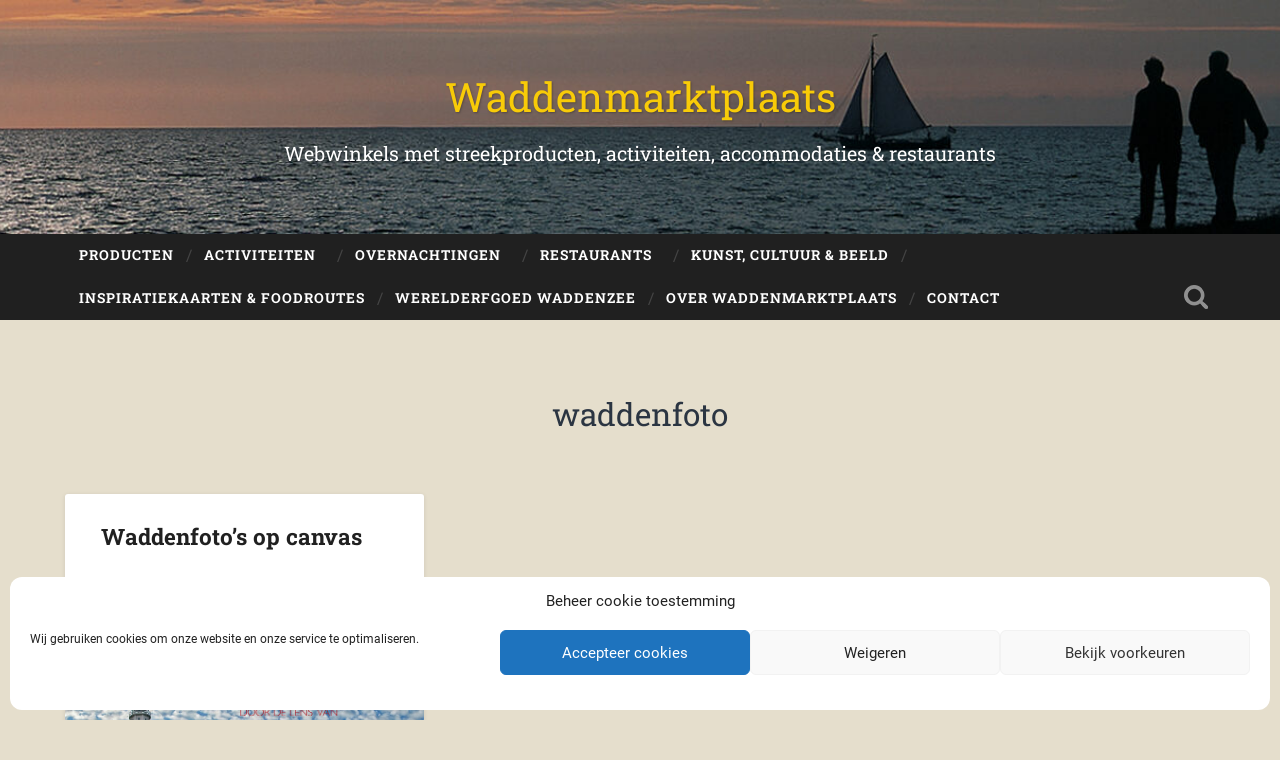

--- FILE ---
content_type: text/html; charset=UTF-8
request_url: https://www.waddenmarktplaats.nl/tag/waddenfoto/
body_size: 90402
content:
<!DOCTYPE html>

<html lang="nl-NL">

	<head>
		
		<meta charset="UTF-8">
		<meta name="viewport" content="width=device-width, initial-scale=1.0, maximum-scale=1.0, user-scalable=no" >
						 
		<meta name='robots' content='index, follow, max-image-preview:large, max-snippet:-1, max-video-preview:-1' />

	<!-- This site is optimized with the Yoast SEO plugin v26.8 - https://yoast.com/product/yoast-seo-wordpress/ -->
	<title>waddenfoto Archives - Waddenmarktplaats</title>
	<link rel="canonical" href="https://www.waddenmarktplaats.nl/tag/waddenfoto/" />
	<meta property="og:locale" content="nl_NL" />
	<meta property="og:type" content="article" />
	<meta property="og:title" content="waddenfoto Archives - Waddenmarktplaats" />
	<meta property="og:url" content="https://www.waddenmarktplaats.nl/tag/waddenfoto/" />
	<meta property="og:site_name" content="Waddenmarktplaats" />
	<meta name="twitter:card" content="summary_large_image" />
	<script type="application/ld+json" class="yoast-schema-graph">{"@context":"https://schema.org","@graph":[{"@type":"CollectionPage","@id":"https://www.waddenmarktplaats.nl/tag/waddenfoto/","url":"https://www.waddenmarktplaats.nl/tag/waddenfoto/","name":"waddenfoto Archives - Waddenmarktplaats","isPartOf":{"@id":"https://www.waddenmarktplaats.nl/#website"},"primaryImageOfPage":{"@id":"https://www.waddenmarktplaats.nl/tag/waddenfoto/#primaryimage"},"image":{"@id":"https://www.waddenmarktplaats.nl/tag/waddenfoto/#primaryimage"},"thumbnailUrl":"https://www.waddenmarktplaats.nl/wp-content/uploads/2016/10/Ruth-de-Ruwe-Fotoboek-Texel-2014-waddenmarktplaats.jpg","breadcrumb":{"@id":"https://www.waddenmarktplaats.nl/tag/waddenfoto/#breadcrumb"},"inLanguage":"nl-NL"},{"@type":"ImageObject","inLanguage":"nl-NL","@id":"https://www.waddenmarktplaats.nl/tag/waddenfoto/#primaryimage","url":"https://www.waddenmarktplaats.nl/wp-content/uploads/2016/10/Ruth-de-Ruwe-Fotoboek-Texel-2014-waddenmarktplaats.jpg","contentUrl":"https://www.waddenmarktplaats.nl/wp-content/uploads/2016/10/Ruth-de-Ruwe-Fotoboek-Texel-2014-waddenmarktplaats.jpg","width":762,"height":765,"caption":"Waddenfoto's Ruth de Ruwe"},{"@type":"BreadcrumbList","@id":"https://www.waddenmarktplaats.nl/tag/waddenfoto/#breadcrumb","itemListElement":[{"@type":"ListItem","position":1,"name":"Home","item":"https://www.waddenmarktplaats.nl/"},{"@type":"ListItem","position":2,"name":"waddenfoto"}]},{"@type":"WebSite","@id":"https://www.waddenmarktplaats.nl/#website","url":"https://www.waddenmarktplaats.nl/","name":"Waddenmarktplaats","description":"Webwinkels met streekproducten, activiteiten, accommodaties &amp; restaurants","potentialAction":[{"@type":"SearchAction","target":{"@type":"EntryPoint","urlTemplate":"https://www.waddenmarktplaats.nl/?s={search_term_string}"},"query-input":{"@type":"PropertyValueSpecification","valueRequired":true,"valueName":"search_term_string"}}],"inLanguage":"nl-NL"}]}</script>
	<!-- / Yoast SEO plugin. -->


<link rel="alternate" type="application/rss+xml" title="Waddenmarktplaats &raquo; feed" href="https://www.waddenmarktplaats.nl/feed/" />
<link rel="alternate" type="application/rss+xml" title="Waddenmarktplaats &raquo; reacties feed" href="https://www.waddenmarktplaats.nl/comments/feed/" />
<link rel="alternate" type="application/rss+xml" title="Waddenmarktplaats &raquo; waddenfoto tag feed" href="https://www.waddenmarktplaats.nl/tag/waddenfoto/feed/" />
		<!-- This site uses the Google Analytics by ExactMetrics plugin v8.11.1 - Using Analytics tracking - https://www.exactmetrics.com/ -->
		<!-- Opmerking: ExactMetrics is momenteel niet geconfigureerd op deze site. De site eigenaar moet authenticeren met Google Analytics in de ExactMetrics instellingen scherm. -->
					<!-- No tracking code set -->
				<!-- / Google Analytics by ExactMetrics -->
		<style id='wp-img-auto-sizes-contain-inline-css' type='text/css'>
img:is([sizes=auto i],[sizes^="auto," i]){contain-intrinsic-size:3000px 1500px}
/*# sourceURL=wp-img-auto-sizes-contain-inline-css */
</style>
<link rel='stylesheet' id='twb-open-sans-css' href='https://fonts.googleapis.com/css?family=Open+Sans%3A300%2C400%2C500%2C600%2C700%2C800&#038;display=swap&#038;ver=6.9' type='text/css' media='all' />
<link rel='stylesheet' id='twb-global-css' href='https://www.waddenmarktplaats.nl/wp-content/plugins/wd-facebook-feed/booster/assets/css/global.css?ver=1.0.0' type='text/css' media='all' />
<style id='wp-emoji-styles-inline-css' type='text/css'>

	img.wp-smiley, img.emoji {
		display: inline !important;
		border: none !important;
		box-shadow: none !important;
		height: 1em !important;
		width: 1em !important;
		margin: 0 0.07em !important;
		vertical-align: -0.1em !important;
		background: none !important;
		padding: 0 !important;
	}
/*# sourceURL=wp-emoji-styles-inline-css */
</style>
<style id='wp-block-library-inline-css' type='text/css'>
:root{--wp-block-synced-color:#7a00df;--wp-block-synced-color--rgb:122,0,223;--wp-bound-block-color:var(--wp-block-synced-color);--wp-editor-canvas-background:#ddd;--wp-admin-theme-color:#007cba;--wp-admin-theme-color--rgb:0,124,186;--wp-admin-theme-color-darker-10:#006ba1;--wp-admin-theme-color-darker-10--rgb:0,107,160.5;--wp-admin-theme-color-darker-20:#005a87;--wp-admin-theme-color-darker-20--rgb:0,90,135;--wp-admin-border-width-focus:2px}@media (min-resolution:192dpi){:root{--wp-admin-border-width-focus:1.5px}}.wp-element-button{cursor:pointer}:root .has-very-light-gray-background-color{background-color:#eee}:root .has-very-dark-gray-background-color{background-color:#313131}:root .has-very-light-gray-color{color:#eee}:root .has-very-dark-gray-color{color:#313131}:root .has-vivid-green-cyan-to-vivid-cyan-blue-gradient-background{background:linear-gradient(135deg,#00d084,#0693e3)}:root .has-purple-crush-gradient-background{background:linear-gradient(135deg,#34e2e4,#4721fb 50%,#ab1dfe)}:root .has-hazy-dawn-gradient-background{background:linear-gradient(135deg,#faaca8,#dad0ec)}:root .has-subdued-olive-gradient-background{background:linear-gradient(135deg,#fafae1,#67a671)}:root .has-atomic-cream-gradient-background{background:linear-gradient(135deg,#fdd79a,#004a59)}:root .has-nightshade-gradient-background{background:linear-gradient(135deg,#330968,#31cdcf)}:root .has-midnight-gradient-background{background:linear-gradient(135deg,#020381,#2874fc)}:root{--wp--preset--font-size--normal:16px;--wp--preset--font-size--huge:42px}.has-regular-font-size{font-size:1em}.has-larger-font-size{font-size:2.625em}.has-normal-font-size{font-size:var(--wp--preset--font-size--normal)}.has-huge-font-size{font-size:var(--wp--preset--font-size--huge)}.has-text-align-center{text-align:center}.has-text-align-left{text-align:left}.has-text-align-right{text-align:right}.has-fit-text{white-space:nowrap!important}#end-resizable-editor-section{display:none}.aligncenter{clear:both}.items-justified-left{justify-content:flex-start}.items-justified-center{justify-content:center}.items-justified-right{justify-content:flex-end}.items-justified-space-between{justify-content:space-between}.screen-reader-text{border:0;clip-path:inset(50%);height:1px;margin:-1px;overflow:hidden;padding:0;position:absolute;width:1px;word-wrap:normal!important}.screen-reader-text:focus{background-color:#ddd;clip-path:none;color:#444;display:block;font-size:1em;height:auto;left:5px;line-height:normal;padding:15px 23px 14px;text-decoration:none;top:5px;width:auto;z-index:100000}html :where(.has-border-color){border-style:solid}html :where([style*=border-top-color]){border-top-style:solid}html :where([style*=border-right-color]){border-right-style:solid}html :where([style*=border-bottom-color]){border-bottom-style:solid}html :where([style*=border-left-color]){border-left-style:solid}html :where([style*=border-width]){border-style:solid}html :where([style*=border-top-width]){border-top-style:solid}html :where([style*=border-right-width]){border-right-style:solid}html :where([style*=border-bottom-width]){border-bottom-style:solid}html :where([style*=border-left-width]){border-left-style:solid}html :where(img[class*=wp-image-]){height:auto;max-width:100%}:where(figure){margin:0 0 1em}html :where(.is-position-sticky){--wp-admin--admin-bar--position-offset:var(--wp-admin--admin-bar--height,0px)}@media screen and (max-width:600px){html :where(.is-position-sticky){--wp-admin--admin-bar--position-offset:0px}}

/*# sourceURL=wp-block-library-inline-css */
</style><style id='wp-block-image-inline-css' type='text/css'>
.wp-block-image>a,.wp-block-image>figure>a{display:inline-block}.wp-block-image img{box-sizing:border-box;height:auto;max-width:100%;vertical-align:bottom}@media not (prefers-reduced-motion){.wp-block-image img.hide{visibility:hidden}.wp-block-image img.show{animation:show-content-image .4s}}.wp-block-image[style*=border-radius] img,.wp-block-image[style*=border-radius]>a{border-radius:inherit}.wp-block-image.has-custom-border img{box-sizing:border-box}.wp-block-image.aligncenter{text-align:center}.wp-block-image.alignfull>a,.wp-block-image.alignwide>a{width:100%}.wp-block-image.alignfull img,.wp-block-image.alignwide img{height:auto;width:100%}.wp-block-image .aligncenter,.wp-block-image .alignleft,.wp-block-image .alignright,.wp-block-image.aligncenter,.wp-block-image.alignleft,.wp-block-image.alignright{display:table}.wp-block-image .aligncenter>figcaption,.wp-block-image .alignleft>figcaption,.wp-block-image .alignright>figcaption,.wp-block-image.aligncenter>figcaption,.wp-block-image.alignleft>figcaption,.wp-block-image.alignright>figcaption{caption-side:bottom;display:table-caption}.wp-block-image .alignleft{float:left;margin:.5em 1em .5em 0}.wp-block-image .alignright{float:right;margin:.5em 0 .5em 1em}.wp-block-image .aligncenter{margin-left:auto;margin-right:auto}.wp-block-image :where(figcaption){margin-bottom:1em;margin-top:.5em}.wp-block-image.is-style-circle-mask img{border-radius:9999px}@supports ((-webkit-mask-image:none) or (mask-image:none)) or (-webkit-mask-image:none){.wp-block-image.is-style-circle-mask img{border-radius:0;-webkit-mask-image:url('data:image/svg+xml;utf8,<svg viewBox="0 0 100 100" xmlns="http://www.w3.org/2000/svg"><circle cx="50" cy="50" r="50"/></svg>');mask-image:url('data:image/svg+xml;utf8,<svg viewBox="0 0 100 100" xmlns="http://www.w3.org/2000/svg"><circle cx="50" cy="50" r="50"/></svg>');mask-mode:alpha;-webkit-mask-position:center;mask-position:center;-webkit-mask-repeat:no-repeat;mask-repeat:no-repeat;-webkit-mask-size:contain;mask-size:contain}}:root :where(.wp-block-image.is-style-rounded img,.wp-block-image .is-style-rounded img){border-radius:9999px}.wp-block-image figure{margin:0}.wp-lightbox-container{display:flex;flex-direction:column;position:relative}.wp-lightbox-container img{cursor:zoom-in}.wp-lightbox-container img:hover+button{opacity:1}.wp-lightbox-container button{align-items:center;backdrop-filter:blur(16px) saturate(180%);background-color:#5a5a5a40;border:none;border-radius:4px;cursor:zoom-in;display:flex;height:20px;justify-content:center;opacity:0;padding:0;position:absolute;right:16px;text-align:center;top:16px;width:20px;z-index:100}@media not (prefers-reduced-motion){.wp-lightbox-container button{transition:opacity .2s ease}}.wp-lightbox-container button:focus-visible{outline:3px auto #5a5a5a40;outline:3px auto -webkit-focus-ring-color;outline-offset:3px}.wp-lightbox-container button:hover{cursor:pointer;opacity:1}.wp-lightbox-container button:focus{opacity:1}.wp-lightbox-container button:focus,.wp-lightbox-container button:hover,.wp-lightbox-container button:not(:hover):not(:active):not(.has-background){background-color:#5a5a5a40;border:none}.wp-lightbox-overlay{box-sizing:border-box;cursor:zoom-out;height:100vh;left:0;overflow:hidden;position:fixed;top:0;visibility:hidden;width:100%;z-index:100000}.wp-lightbox-overlay .close-button{align-items:center;cursor:pointer;display:flex;justify-content:center;min-height:40px;min-width:40px;padding:0;position:absolute;right:calc(env(safe-area-inset-right) + 16px);top:calc(env(safe-area-inset-top) + 16px);z-index:5000000}.wp-lightbox-overlay .close-button:focus,.wp-lightbox-overlay .close-button:hover,.wp-lightbox-overlay .close-button:not(:hover):not(:active):not(.has-background){background:none;border:none}.wp-lightbox-overlay .lightbox-image-container{height:var(--wp--lightbox-container-height);left:50%;overflow:hidden;position:absolute;top:50%;transform:translate(-50%,-50%);transform-origin:top left;width:var(--wp--lightbox-container-width);z-index:9999999999}.wp-lightbox-overlay .wp-block-image{align-items:center;box-sizing:border-box;display:flex;height:100%;justify-content:center;margin:0;position:relative;transform-origin:0 0;width:100%;z-index:3000000}.wp-lightbox-overlay .wp-block-image img{height:var(--wp--lightbox-image-height);min-height:var(--wp--lightbox-image-height);min-width:var(--wp--lightbox-image-width);width:var(--wp--lightbox-image-width)}.wp-lightbox-overlay .wp-block-image figcaption{display:none}.wp-lightbox-overlay button{background:none;border:none}.wp-lightbox-overlay .scrim{background-color:#fff;height:100%;opacity:.9;position:absolute;width:100%;z-index:2000000}.wp-lightbox-overlay.active{visibility:visible}@media not (prefers-reduced-motion){.wp-lightbox-overlay.active{animation:turn-on-visibility .25s both}.wp-lightbox-overlay.active img{animation:turn-on-visibility .35s both}.wp-lightbox-overlay.show-closing-animation:not(.active){animation:turn-off-visibility .35s both}.wp-lightbox-overlay.show-closing-animation:not(.active) img{animation:turn-off-visibility .25s both}.wp-lightbox-overlay.zoom.active{animation:none;opacity:1;visibility:visible}.wp-lightbox-overlay.zoom.active .lightbox-image-container{animation:lightbox-zoom-in .4s}.wp-lightbox-overlay.zoom.active .lightbox-image-container img{animation:none}.wp-lightbox-overlay.zoom.active .scrim{animation:turn-on-visibility .4s forwards}.wp-lightbox-overlay.zoom.show-closing-animation:not(.active){animation:none}.wp-lightbox-overlay.zoom.show-closing-animation:not(.active) .lightbox-image-container{animation:lightbox-zoom-out .4s}.wp-lightbox-overlay.zoom.show-closing-animation:not(.active) .lightbox-image-container img{animation:none}.wp-lightbox-overlay.zoom.show-closing-animation:not(.active) .scrim{animation:turn-off-visibility .4s forwards}}@keyframes show-content-image{0%{visibility:hidden}99%{visibility:hidden}to{visibility:visible}}@keyframes turn-on-visibility{0%{opacity:0}to{opacity:1}}@keyframes turn-off-visibility{0%{opacity:1;visibility:visible}99%{opacity:0;visibility:visible}to{opacity:0;visibility:hidden}}@keyframes lightbox-zoom-in{0%{transform:translate(calc((-100vw + var(--wp--lightbox-scrollbar-width))/2 + var(--wp--lightbox-initial-left-position)),calc(-50vh + var(--wp--lightbox-initial-top-position))) scale(var(--wp--lightbox-scale))}to{transform:translate(-50%,-50%) scale(1)}}@keyframes lightbox-zoom-out{0%{transform:translate(-50%,-50%) scale(1);visibility:visible}99%{visibility:visible}to{transform:translate(calc((-100vw + var(--wp--lightbox-scrollbar-width))/2 + var(--wp--lightbox-initial-left-position)),calc(-50vh + var(--wp--lightbox-initial-top-position))) scale(var(--wp--lightbox-scale));visibility:hidden}}
/*# sourceURL=https://www.waddenmarktplaats.nl/wp-includes/blocks/image/style.min.css */
</style>
<style id='global-styles-inline-css' type='text/css'>
:root{--wp--preset--aspect-ratio--square: 1;--wp--preset--aspect-ratio--4-3: 4/3;--wp--preset--aspect-ratio--3-4: 3/4;--wp--preset--aspect-ratio--3-2: 3/2;--wp--preset--aspect-ratio--2-3: 2/3;--wp--preset--aspect-ratio--16-9: 16/9;--wp--preset--aspect-ratio--9-16: 9/16;--wp--preset--color--black: #222;--wp--preset--color--cyan-bluish-gray: #abb8c3;--wp--preset--color--white: #fff;--wp--preset--color--pale-pink: #f78da7;--wp--preset--color--vivid-red: #cf2e2e;--wp--preset--color--luminous-vivid-orange: #ff6900;--wp--preset--color--luminous-vivid-amber: #fcb900;--wp--preset--color--light-green-cyan: #7bdcb5;--wp--preset--color--vivid-green-cyan: #00d084;--wp--preset--color--pale-cyan-blue: #8ed1fc;--wp--preset--color--vivid-cyan-blue: #0693e3;--wp--preset--color--vivid-purple: #9b51e0;--wp--preset--color--accent: #13C4A5;--wp--preset--color--dark-gray: #444;--wp--preset--color--medium-gray: #666;--wp--preset--color--light-gray: #888;--wp--preset--gradient--vivid-cyan-blue-to-vivid-purple: linear-gradient(135deg,rgb(6,147,227) 0%,rgb(155,81,224) 100%);--wp--preset--gradient--light-green-cyan-to-vivid-green-cyan: linear-gradient(135deg,rgb(122,220,180) 0%,rgb(0,208,130) 100%);--wp--preset--gradient--luminous-vivid-amber-to-luminous-vivid-orange: linear-gradient(135deg,rgb(252,185,0) 0%,rgb(255,105,0) 100%);--wp--preset--gradient--luminous-vivid-orange-to-vivid-red: linear-gradient(135deg,rgb(255,105,0) 0%,rgb(207,46,46) 100%);--wp--preset--gradient--very-light-gray-to-cyan-bluish-gray: linear-gradient(135deg,rgb(238,238,238) 0%,rgb(169,184,195) 100%);--wp--preset--gradient--cool-to-warm-spectrum: linear-gradient(135deg,rgb(74,234,220) 0%,rgb(151,120,209) 20%,rgb(207,42,186) 40%,rgb(238,44,130) 60%,rgb(251,105,98) 80%,rgb(254,248,76) 100%);--wp--preset--gradient--blush-light-purple: linear-gradient(135deg,rgb(255,206,236) 0%,rgb(152,150,240) 100%);--wp--preset--gradient--blush-bordeaux: linear-gradient(135deg,rgb(254,205,165) 0%,rgb(254,45,45) 50%,rgb(107,0,62) 100%);--wp--preset--gradient--luminous-dusk: linear-gradient(135deg,rgb(255,203,112) 0%,rgb(199,81,192) 50%,rgb(65,88,208) 100%);--wp--preset--gradient--pale-ocean: linear-gradient(135deg,rgb(255,245,203) 0%,rgb(182,227,212) 50%,rgb(51,167,181) 100%);--wp--preset--gradient--electric-grass: linear-gradient(135deg,rgb(202,248,128) 0%,rgb(113,206,126) 100%);--wp--preset--gradient--midnight: linear-gradient(135deg,rgb(2,3,129) 0%,rgb(40,116,252) 100%);--wp--preset--font-size--small: 16px;--wp--preset--font-size--medium: 20px;--wp--preset--font-size--large: 24px;--wp--preset--font-size--x-large: 42px;--wp--preset--font-size--regular: 18px;--wp--preset--font-size--larger: 32px;--wp--preset--spacing--20: 0.44rem;--wp--preset--spacing--30: 0.67rem;--wp--preset--spacing--40: 1rem;--wp--preset--spacing--50: 1.5rem;--wp--preset--spacing--60: 2.25rem;--wp--preset--spacing--70: 3.38rem;--wp--preset--spacing--80: 5.06rem;--wp--preset--shadow--natural: 6px 6px 9px rgba(0, 0, 0, 0.2);--wp--preset--shadow--deep: 12px 12px 50px rgba(0, 0, 0, 0.4);--wp--preset--shadow--sharp: 6px 6px 0px rgba(0, 0, 0, 0.2);--wp--preset--shadow--outlined: 6px 6px 0px -3px rgb(255, 255, 255), 6px 6px rgb(0, 0, 0);--wp--preset--shadow--crisp: 6px 6px 0px rgb(0, 0, 0);}:where(.is-layout-flex){gap: 0.5em;}:where(.is-layout-grid){gap: 0.5em;}body .is-layout-flex{display: flex;}.is-layout-flex{flex-wrap: wrap;align-items: center;}.is-layout-flex > :is(*, div){margin: 0;}body .is-layout-grid{display: grid;}.is-layout-grid > :is(*, div){margin: 0;}:where(.wp-block-columns.is-layout-flex){gap: 2em;}:where(.wp-block-columns.is-layout-grid){gap: 2em;}:where(.wp-block-post-template.is-layout-flex){gap: 1.25em;}:where(.wp-block-post-template.is-layout-grid){gap: 1.25em;}.has-black-color{color: var(--wp--preset--color--black) !important;}.has-cyan-bluish-gray-color{color: var(--wp--preset--color--cyan-bluish-gray) !important;}.has-white-color{color: var(--wp--preset--color--white) !important;}.has-pale-pink-color{color: var(--wp--preset--color--pale-pink) !important;}.has-vivid-red-color{color: var(--wp--preset--color--vivid-red) !important;}.has-luminous-vivid-orange-color{color: var(--wp--preset--color--luminous-vivid-orange) !important;}.has-luminous-vivid-amber-color{color: var(--wp--preset--color--luminous-vivid-amber) !important;}.has-light-green-cyan-color{color: var(--wp--preset--color--light-green-cyan) !important;}.has-vivid-green-cyan-color{color: var(--wp--preset--color--vivid-green-cyan) !important;}.has-pale-cyan-blue-color{color: var(--wp--preset--color--pale-cyan-blue) !important;}.has-vivid-cyan-blue-color{color: var(--wp--preset--color--vivid-cyan-blue) !important;}.has-vivid-purple-color{color: var(--wp--preset--color--vivid-purple) !important;}.has-black-background-color{background-color: var(--wp--preset--color--black) !important;}.has-cyan-bluish-gray-background-color{background-color: var(--wp--preset--color--cyan-bluish-gray) !important;}.has-white-background-color{background-color: var(--wp--preset--color--white) !important;}.has-pale-pink-background-color{background-color: var(--wp--preset--color--pale-pink) !important;}.has-vivid-red-background-color{background-color: var(--wp--preset--color--vivid-red) !important;}.has-luminous-vivid-orange-background-color{background-color: var(--wp--preset--color--luminous-vivid-orange) !important;}.has-luminous-vivid-amber-background-color{background-color: var(--wp--preset--color--luminous-vivid-amber) !important;}.has-light-green-cyan-background-color{background-color: var(--wp--preset--color--light-green-cyan) !important;}.has-vivid-green-cyan-background-color{background-color: var(--wp--preset--color--vivid-green-cyan) !important;}.has-pale-cyan-blue-background-color{background-color: var(--wp--preset--color--pale-cyan-blue) !important;}.has-vivid-cyan-blue-background-color{background-color: var(--wp--preset--color--vivid-cyan-blue) !important;}.has-vivid-purple-background-color{background-color: var(--wp--preset--color--vivid-purple) !important;}.has-black-border-color{border-color: var(--wp--preset--color--black) !important;}.has-cyan-bluish-gray-border-color{border-color: var(--wp--preset--color--cyan-bluish-gray) !important;}.has-white-border-color{border-color: var(--wp--preset--color--white) !important;}.has-pale-pink-border-color{border-color: var(--wp--preset--color--pale-pink) !important;}.has-vivid-red-border-color{border-color: var(--wp--preset--color--vivid-red) !important;}.has-luminous-vivid-orange-border-color{border-color: var(--wp--preset--color--luminous-vivid-orange) !important;}.has-luminous-vivid-amber-border-color{border-color: var(--wp--preset--color--luminous-vivid-amber) !important;}.has-light-green-cyan-border-color{border-color: var(--wp--preset--color--light-green-cyan) !important;}.has-vivid-green-cyan-border-color{border-color: var(--wp--preset--color--vivid-green-cyan) !important;}.has-pale-cyan-blue-border-color{border-color: var(--wp--preset--color--pale-cyan-blue) !important;}.has-vivid-cyan-blue-border-color{border-color: var(--wp--preset--color--vivid-cyan-blue) !important;}.has-vivid-purple-border-color{border-color: var(--wp--preset--color--vivid-purple) !important;}.has-vivid-cyan-blue-to-vivid-purple-gradient-background{background: var(--wp--preset--gradient--vivid-cyan-blue-to-vivid-purple) !important;}.has-light-green-cyan-to-vivid-green-cyan-gradient-background{background: var(--wp--preset--gradient--light-green-cyan-to-vivid-green-cyan) !important;}.has-luminous-vivid-amber-to-luminous-vivid-orange-gradient-background{background: var(--wp--preset--gradient--luminous-vivid-amber-to-luminous-vivid-orange) !important;}.has-luminous-vivid-orange-to-vivid-red-gradient-background{background: var(--wp--preset--gradient--luminous-vivid-orange-to-vivid-red) !important;}.has-very-light-gray-to-cyan-bluish-gray-gradient-background{background: var(--wp--preset--gradient--very-light-gray-to-cyan-bluish-gray) !important;}.has-cool-to-warm-spectrum-gradient-background{background: var(--wp--preset--gradient--cool-to-warm-spectrum) !important;}.has-blush-light-purple-gradient-background{background: var(--wp--preset--gradient--blush-light-purple) !important;}.has-blush-bordeaux-gradient-background{background: var(--wp--preset--gradient--blush-bordeaux) !important;}.has-luminous-dusk-gradient-background{background: var(--wp--preset--gradient--luminous-dusk) !important;}.has-pale-ocean-gradient-background{background: var(--wp--preset--gradient--pale-ocean) !important;}.has-electric-grass-gradient-background{background: var(--wp--preset--gradient--electric-grass) !important;}.has-midnight-gradient-background{background: var(--wp--preset--gradient--midnight) !important;}.has-small-font-size{font-size: var(--wp--preset--font-size--small) !important;}.has-medium-font-size{font-size: var(--wp--preset--font-size--medium) !important;}.has-large-font-size{font-size: var(--wp--preset--font-size--large) !important;}.has-x-large-font-size{font-size: var(--wp--preset--font-size--x-large) !important;}
/*# sourceURL=global-styles-inline-css */
</style>

<style id='classic-theme-styles-inline-css' type='text/css'>
/*! This file is auto-generated */
.wp-block-button__link{color:#fff;background-color:#32373c;border-radius:9999px;box-shadow:none;text-decoration:none;padding:calc(.667em + 2px) calc(1.333em + 2px);font-size:1.125em}.wp-block-file__button{background:#32373c;color:#fff;text-decoration:none}
/*# sourceURL=/wp-includes/css/classic-themes.min.css */
</style>
<link rel='stylesheet' id='ffwd_frontend-css' href='https://www.waddenmarktplaats.nl/wp-content/plugins/wd-facebook-feed/css/ffwd_frontend.css?ver=1.1.34' type='text/css' media='all' />
<link rel='stylesheet' id='ffwd_fonts-css' href='https://www.waddenmarktplaats.nl/wp-content/plugins/wd-facebook-feed/css/fonts.css?ver=1.1.34' type='text/css' media='all' />
<link rel='stylesheet' id='ffwd_mCustomScrollbar-css' href='https://www.waddenmarktplaats.nl/wp-content/plugins/wd-facebook-feed/css/jquery.mCustomScrollbar.css?ver=1.1.34' type='text/css' media='all' />
<link rel='stylesheet' id='cmplz-general-css' href='https://www.waddenmarktplaats.nl/wp-content/plugins/complianz-gdpr/assets/css/cookieblocker.min.css?ver=1765933112' type='text/css' media='all' />
<link rel='stylesheet' id='parent-style-css' href='https://www.waddenmarktplaats.nl/wp-content/themes/baskerville/style.css?ver=6.9' type='text/css' media='all' />
<link rel='stylesheet' id='recent-posts-widget-with-thumbnails-public-style-css' href='https://www.waddenmarktplaats.nl/wp-content/plugins/recent-posts-widget-with-thumbnails/public.css?ver=7.1.1' type='text/css' media='all' />
<link rel='stylesheet' id='baskerville_googleFonts-css' href='https://www.waddenmarktplaats.nl/wp-content/themes/baskerville/assets/css/fonts.css?ver=6.9' type='text/css' media='all' />
<link rel='stylesheet' id='baskerville_style-css' href='https://www.waddenmarktplaats.nl/wp-content/themes/baskerville/style.css?ver=2.3.1' type='text/css' media='all' />
<script type="text/javascript" src="https://www.waddenmarktplaats.nl/wp-includes/js/jquery/jquery.min.js?ver=3.7.1" id="jquery-core-js"></script>
<script type="text/javascript" src="https://www.waddenmarktplaats.nl/wp-includes/js/jquery/jquery-migrate.min.js?ver=3.4.1" id="jquery-migrate-js"></script>
<script type="text/javascript" src="https://www.waddenmarktplaats.nl/wp-content/plugins/wd-facebook-feed/booster/assets/js/circle-progress.js?ver=1.2.2" id="twb-circle-js"></script>
<script type="text/javascript" id="twb-global-js-extra">
/* <![CDATA[ */
var twb = {"nonce":"5dd2fc1093","ajax_url":"https://www.waddenmarktplaats.nl/wp-admin/admin-ajax.php","plugin_url":"https://www.waddenmarktplaats.nl/wp-content/plugins/wd-facebook-feed/booster","href":"https://www.waddenmarktplaats.nl/wp-admin/admin.php?page=twb_facebook-feed"};
var twb = {"nonce":"5dd2fc1093","ajax_url":"https://www.waddenmarktplaats.nl/wp-admin/admin-ajax.php","plugin_url":"https://www.waddenmarktplaats.nl/wp-content/plugins/wd-facebook-feed/booster","href":"https://www.waddenmarktplaats.nl/wp-admin/admin.php?page=twb_facebook-feed"};
//# sourceURL=twb-global-js-extra
/* ]]> */
</script>
<script type="text/javascript" src="https://www.waddenmarktplaats.nl/wp-content/plugins/wd-facebook-feed/booster/assets/js/global.js?ver=1.0.0" id="twb-global-js"></script>
<script type="text/javascript" src="https://www.waddenmarktplaats.nl/wp-content/plugins/google-analytics-for-wordpress/assets/js/frontend-gtag.min.js?ver=9.11.1" id="monsterinsights-frontend-script-js" async="async" data-wp-strategy="async"></script>
<script data-cfasync="false" data-wpfc-render="false" type="text/javascript" id='monsterinsights-frontend-script-js-extra'>/* <![CDATA[ */
var monsterinsights_frontend = {"js_events_tracking":"true","download_extensions":"doc,pdf,ppt,zip,xls,docx,pptx,xlsx","inbound_paths":"[{\"path\":\"\\\/go\\\/\",\"label\":\"affiliate\"},{\"path\":\"\\\/recommend\\\/\",\"label\":\"affiliate\"}]","home_url":"https:\/\/www.waddenmarktplaats.nl","hash_tracking":"false","v4_id":"G-YT42N7P219"};/* ]]> */
</script>
<script type="text/javascript" id="ffwd_cache-js-extra">
/* <![CDATA[ */
var ffwd_cache = {"ajax_url":"https://www.waddenmarktplaats.nl/wp-admin/admin-ajax.php","update_data":"[{\"id\":\"1\",\"name\":\"Waddengoud Facebook\",\"page_access_token\":\"EAAGgZARDXC3MBO1zF4M1ZCCIpoCtE5WH2XVhGVdk30cN3GuL7x8ZC7gFsBm0i9NJnuYn1rnZB6BTWKxZASs3pJi9sDby8LDOS8EsJp11qoKfNzhXng1Sm4Cg8ZCflfOO4WQsCrzuV3NApv6MkAU8wXlVmZBwxcgwmhZCyj6LVF88BqU0dbm0KMaMcFQuTjbTh40ZD\",\"type\":\"page\",\"content_type\":\"timeline\",\"content\":\"statuses,photos,videos,links\",\"content_url\":\"https:\\/\\/www.facebook.com\\/Waddengoud%20-%20Goudeerlijk%20Genieten%20rond%20de%20Waddenzee-167084746969275\\/\",\"timeline_type\":\"feed\",\"from\":\"167084746969275\",\"limit\":\"3\",\"app_id\":\"\",\"app_secret\":\"\",\"exist_access\":\"1\",\"access_token\":\"EAAGgZARDXC3MBAMpbkm1c6oP5vF7XWUBkXwc9sCZCp9Xv0Lk1iFHLYO2UZCzcFvhNTkJHgeK5VQzzM96Gwero4fXq23gupXAKBO76RjeCzwoPwHZAqQVbCp42Npn7qLKeVLeEWIFWw1pT2ANxny9sZB0HZBbhkVi4QdEQZCdvamCzNyn9GzYX98\",\"order\":\"1\",\"published\":\"1\",\"update_mode\":\"keep_old\",\"fb_view_type\":\"blog_style\",\"theme\":\"0\",\"masonry_hor_ver\":\"vertical\",\"image_max_columns\":\"5\",\"thumb_width\":\"200\",\"thumb_height\":\"150\",\"thumb_comments\":\"1\",\"thumb_likes\":\"0\",\"thumb_name\":\"1\",\"blog_style_width\":\"1200\",\"blog_style_height\":\"800\",\"blog_style_view_type\":\"1\",\"blog_style_comments\":\"1\",\"blog_style_likes\":\"1\",\"blog_style_message_desc\":\"1\",\"blog_style_shares\":\"1\",\"blog_style_shares_butt\":\"0\",\"blog_style_facebook\":\"0\",\"blog_style_twitter\":\"0\",\"blog_style_google\":\"0\",\"blog_style_author\":\"1\",\"blog_style_name\":\"1\",\"blog_style_place_name\":\"1\",\"fb_name\":\"0\",\"fb_plugin\":\"0\",\"album_max_columns\":\"5\",\"album_title\":\"show\",\"album_thumb_width\":\"200\",\"album_thumb_height\":\"150\",\"album_image_max_columns\":\"5\",\"album_image_thumb_width\":\"200\",\"album_image_thumb_height\":\"150\",\"pagination_type\":\"1\",\"objects_per_page\":\"10\",\"popup_fullscreen\":\"0\",\"popup_width\":\"800\",\"popup_height\":\"600\",\"popup_effect\":\"fade\",\"popup_autoplay\":\"0\",\"open_commentbox\":\"1\",\"popup_interval\":\"5\",\"popup_enable_filmstrip\":\"0\",\"popup_filmstrip_height\":\"70\",\"popup_comments\":\"1\",\"popup_likes\":\"1\",\"popup_shares\":\"1\",\"popup_author\":\"1\",\"popup_name\":\"1\",\"popup_place_name\":\"1\",\"popup_enable_ctrl_btn\":\"1\",\"popup_enable_fullscreen\":\"1\",\"popup_enable_info_btn\":\"0\",\"popup_message_desc\":\"1\",\"popup_enable_facebook\":\"0\",\"popup_enable_twitter\":\"0\",\"popup_enable_google\":\"0\",\"view_on_fb\":\"1\",\"post_text_length\":\"200\",\"event_street\":\"0\",\"event_city\":\"0\",\"event_country\":\"0\",\"event_zip\":\"0\",\"event_map\":\"0\",\"event_date\":\"0\",\"event_desp_length\":\"0\",\"comments_replies\":\"1\",\"comments_filter\":\"toplevel\",\"comments_order\":\"chronological\",\"page_plugin_pos\":\"bottom\",\"page_plugin_fans\":\"1\",\"page_plugin_cover\":\"1\",\"page_plugin_header\":\"0\",\"page_plugin_width\":\"380\",\"image_onclick_action\":\"lightbox\",\"event_order\":\"0\",\"upcoming_events\":\"0\",\"fb_page_id\":\"167084746969275\",\"data_count\":\"1810\"}]","need_update":"false"};
//# sourceURL=ffwd_cache-js-extra
/* ]]> */
</script>
<script type="text/javascript" src="https://www.waddenmarktplaats.nl/wp-content/plugins/wd-facebook-feed/js/ffwd_cache.js?ver=1.1.34" id="ffwd_cache-js"></script>
<script type="text/javascript" id="ffwd_frontend-js-extra">
/* <![CDATA[ */
var ffwd_frontend_text = {"comment_reply":"Reply","view":"View","more_comments":"more comments","year":"year","years":"years","hour":"hour","hours":"hours","months":"months","month":"month","weeks":"weeks","week":"week","days":"days","day":"day","minutes":"minutes","minute":"minute","seconds":"seconds","second":"second","ago":"ago","ajax_url":"https://www.waddenmarktplaats.nl/wp-admin/admin-ajax.php","and":"and","others":"others"};
//# sourceURL=ffwd_frontend-js-extra
/* ]]> */
</script>
<script type="text/javascript" src="https://www.waddenmarktplaats.nl/wp-content/plugins/wd-facebook-feed/js/ffwd_frontend.js?ver=1.1.34" id="ffwd_frontend-js"></script>
<script type="text/javascript" src="https://www.waddenmarktplaats.nl/wp-content/plugins/wd-facebook-feed/js/jquery.mobile.js?ver=1.1.34" id="ffwd_jquery_mobile-js"></script>
<script type="text/javascript" src="https://www.waddenmarktplaats.nl/wp-content/plugins/wd-facebook-feed/js/jquery.mCustomScrollbar.concat.min.js?ver=1.1.34" id="ffwd_mCustomScrollbar-js"></script>
<script type="text/javascript" src="https://www.waddenmarktplaats.nl/wp-content/plugins/wd-facebook-feed/js/jquery.fullscreen-0.4.1.js?ver=0.4.1" id="jquery-fullscreen-js"></script>
<script type="text/javascript" id="ffwd_gallery_box-js-extra">
/* <![CDATA[ */
var ffwd_objectL10n = {"ffwd_field_required":"field is required.","ffwd_mail_validation":"This is not a valid email address.","ffwd_search_result":"There are no images matching your search."};
//# sourceURL=ffwd_gallery_box-js-extra
/* ]]> */
</script>
<script type="text/javascript" src="https://www.waddenmarktplaats.nl/wp-content/plugins/wd-facebook-feed/js/ffwd_gallery_box.js?ver=1.1.34" id="ffwd_gallery_box-js"></script>
<script type="text/javascript" src="https://www.waddenmarktplaats.nl/wp-includes/js/imagesloaded.min.js?ver=5.0.0" id="imagesloaded-js"></script>
<script type="text/javascript" src="https://www.waddenmarktplaats.nl/wp-includes/js/masonry.min.js?ver=4.2.2" id="masonry-js"></script>
<script type="text/javascript" src="https://www.waddenmarktplaats.nl/wp-content/themes/baskerville/assets/js/jquery.flexslider-min.js?ver=2.7.2" id="baskerville_flexslider-js"></script>
<script type="text/javascript" src="https://www.waddenmarktplaats.nl/wp-content/themes/baskerville/assets/js/global.js?ver=2.3.1" id="baskerville_global-js"></script>
<link rel="https://api.w.org/" href="https://www.waddenmarktplaats.nl/wp-json/" /><link rel="alternate" title="JSON" type="application/json" href="https://www.waddenmarktplaats.nl/wp-json/wp/v2/tags/123" /><link rel="EditURI" type="application/rsd+xml" title="RSD" href="https://www.waddenmarktplaats.nl/xmlrpc.php?rsd" />
<meta name="generator" content="WordPress 6.9" />
<script type="text/javascript">
(function(url){
	if(/(?:Chrome\/26\.0\.1410\.63 Safari\/537\.31|WordfenceTestMonBot)/.test(navigator.userAgent)){ return; }
	var addEvent = function(evt, handler) {
		if (window.addEventListener) {
			document.addEventListener(evt, handler, false);
		} else if (window.attachEvent) {
			document.attachEvent('on' + evt, handler);
		}
	};
	var removeEvent = function(evt, handler) {
		if (window.removeEventListener) {
			document.removeEventListener(evt, handler, false);
		} else if (window.detachEvent) {
			document.detachEvent('on' + evt, handler);
		}
	};
	var evts = 'contextmenu dblclick drag dragend dragenter dragleave dragover dragstart drop keydown keypress keyup mousedown mousemove mouseout mouseover mouseup mousewheel scroll'.split(' ');
	var logHuman = function() {
		if (window.wfLogHumanRan) { return; }
		window.wfLogHumanRan = true;
		var wfscr = document.createElement('script');
		wfscr.type = 'text/javascript';
		wfscr.async = true;
		wfscr.src = url + '&r=' + Math.random();
		(document.getElementsByTagName('head')[0]||document.getElementsByTagName('body')[0]).appendChild(wfscr);
		for (var i = 0; i < evts.length; i++) {
			removeEvent(evts[i], logHuman);
		}
	};
	for (var i = 0; i < evts.length; i++) {
		addEvent(evts[i], logHuman);
	}
})('//www.waddenmarktplaats.nl/?wordfence_lh=1&hid=9861A3D461E0D28912705C28B4209E16');
</script>			<style>.cmplz-hidden {
					display: none !important;
				}</style><style type="text/css" id="custom-background-css">
body.custom-background { background-color: #e5decc; }
</style>
			<style type="text/css" id="wp-custom-css">
			.main-menu > li > a {
    padding: 15px;
}		
.section-inner {
    width: 1400px;
}		
.search-toggle {
	width: 40px;
	height: 40px;
}
.page-title h5, .page-title h1 .top 
    display: none;
}
.posts .post-meta {
    display: none;
}	
.posts .post-meta a.post-date {
		display: none;
}		
.post-meta-container {
    display: none;
}
.archive .page-title .top {
display: none;
}
.blog-title {
    font-family: 'Roboto slab', sans-serif;
}
.blog-title a {
    color: #F8CB08;
}
.blog-title a:hover {
    color: #fff;
}
.blog-description {
    color: #fff;
    font-family: 'Roboto slab', sans-serif;
}
.header .cover {
    background: none;
}
.bg-dark {
    background-color: #202020;
}
.main-menu > li > a {
    color: #fff;
}
.post-header .post-title a {
    color: #202020;
}
.post-header .post-title a:hover {
  color: #F8CB08;
}
.main-menu > li > a:hover {
  color: #F8CB08;
}
body a {
    color: blue;
}
body a:hover {
    color: #E0B600;
}
.fleft {
    float: left;
}
.fright {
    float: right;
}
.credits p {
    color: #fff;
}
.credits a {
    color: #F8CB08;
}
.credits a:hover {
    color: #fff;
}
.nocomments {
    display: none;
}
.page-title h5 {
    display: none;
}
.post-content input[type="submit"]:hover,
.post-content input[type="reset"]:hover,
.post-content input[type="button"]:hover {
	background: #E0B600;
}
.main-menu ul a:hover {
    color: #F8CB08;
}
.main-menu .current-menu-item > a,
.main-menu .current-menu-ancestor > a,
.main-menu .current_page_item > a,
.main-menu .current_page_ancestor > a {
    color: #F8CB08;
}
.main-menu > .has-children > a::after, .main-menu > .page_item_has_children > a::after {
    display: none;
}
.main-menu > .has-children > a, .main-menu > .page_item_has_children > a {
    padding-right: 24px;
}
.footer .widget {
    margin-top: 10px;
    border-top: 0px solid #333;
    padding-top: 10px;
}
		</style>
			
	<script type="text/javascript">var dnt_config={ifdnt:"1",mode:"blacklist",black:["media6degrees.com","quantserve.com","lockerz.com"],white:[]};</script><script type="text/javascript">function aop_around(a,b){aop.around({target:a,method:b},function(a){if(typeof a.arguments[0].src==="string"&&(a.arguments[0].tagName.toLowerCase()==="script"||a.arguments[0].tagName.toLowerCase()==="img"||a.arguments[0].tagName.toLowerCase()==="iframe")&&a.arguments[0].src!=="javascript:void(0)"){if(sanitizer(a.arguments[0].src)===true){a.arguments[0].src="javascript:void(0)"}}return a.proceed()})}function sanitizer(a){var b=new RegExp("(?:f|ht)tp(?:s)?://([^/]+)","im");try{a=a.match(b)[1].toString()}catch(c){return a}if(mode==="blacklist"){for(x in list["black"]){if(typeof list["black"][x]==="string"){if(a.indexOf(list["black"][x].toLowerCase())!==-1){a=true;break}}}}else{for(x in list["white"]){if(typeof list["white"][x]==="string"){if(a.indexOf(list["white"][x].toLowerCase())!==-1){tmpS=false;break}else{tmpS=true}}}if(tmpS===true)a=tmpS}return a}(function(){var _after=1;var _afterThrow=2;var _afterFinally=3;var _before=4;var _around=5;var _intro=6;var _regexEnabled=true;var _arguments="arguments";var _undef="undefined";var getType=function(){var a=Object.prototype.toString,b={},c={1:"element",3:"textnode",9:"document",11:"fragment"},d="Arguments Array Boolean Date Document Element Error Fragment Function NodeList Null Number Object RegExp String TextNode Undefined Window".split(" ");for(var e=d.length;e--;){var f=d[e],g=window[f];if(g){try{b[a.call(new g)]=f.toLowerCase()}catch(h){}}}return function(d){return d==null&&(d===undefined?_undef:"null")||d.nodeType&&c[d.nodeType]||typeof d.length=="number"&&(d.callee&&_arguments||d.alert&&"window"||d.item&&"nodelist")||b[a.call(d)]}}();var isFunc=function(a){return getType(a)=="function"};var weaveOne=function(source,method,advice){var old=source[method];if(advice.type!=_intro&&!isFunc(old)){var oldObject=old;old=function(){var code=arguments.length>0?_arguments+"[0]":"";for(var i=1;i<arguments.length;i++){code+=","+_arguments+"["+i+"]"}return eval("oldObject("+code+");")}}var aspect;if(advice.type==_after||advice.type==_afterThrow||advice.type==_afterFinally)aspect=function(){var a,b=null;try{a=old.apply(this,arguments)}catch(c){b=c}if(advice.type==_after)if(b==null)a=advice.value.apply(this,[a,method]);else throw b;else if(advice.type==_afterThrow&&b!=null)a=advice.value.apply(this,[b,method]);else if(advice.type==_afterFinally)a=advice.value.apply(this,[a,b,method]);return a};else if(advice.type==_before)aspect=function(){advice.value.apply(this,[arguments,method]);return old.apply(this,arguments)};else if(advice.type==_intro)aspect=function(){return advice.value.apply(this,arguments)};else if(advice.type==_around){aspect=function(){var a={object:this,args:Array.prototype.slice.call(arguments)};return advice.value.apply(a.object,[{arguments:a.args,method:method,proceed:function(){return old.apply(a.object,a.args)}}])}}aspect.unweave=function(){source[method]=old;pointcut=source=aspect=old=null};source[method]=aspect;return aspect};var search=function(a,b,c){var d=[];for(var e in a){var f=null;try{f=a[e]}catch(g){}if(f!=null&&e.match(b.method)&&isFunc(f))d[d.length]={source:a,method:e,advice:c}}return d};var weave=function(a,b){var c=typeof a.target.prototype!=_undef?a.target.prototype:a.target;var d=[];if(b.type!=_intro&&typeof c[a.method]==_undef){var e=search(a.target,a,b);if(e.length==0)e=search(c,a,b);for(var f in e)d[d.length]=weaveOne(e[f].source,e[f].method,e[f].advice)}else{d[0]=weaveOne(c,a.method,b)}return _regexEnabled?d:d[0]};aop={after:function(a,b){return weave(a,{type:_after,value:b})},afterThrow:function(a,b){return weave(a,{type:_afterThrow,value:b})},afterFinally:function(a,b){return weave(a,{type:_afterFinally,value:b})},before:function(a,b){return weave(a,{type:_before,value:b})},around:function(a,b){return weave(a,{type:_around,value:b})},introduction:function(a,b){return weave(a,{type:_intro,value:b})},setup:function(a){_regexEnabled=a.regexMatch}}})();if(dnt_config.ifdnt!=="1"||navigator.doNotTrack==="yes"||navigator.msDoNotTrack==="1"||navigator.doNotTrack==="1"||document.cookie.indexOf("dont_track_me=1")!==-1||document.cookie.indexOf("civicAllowCookies=no")!==-1){var mode=dnt_config.mode;var list=[];list["black"]=dnt_config.black;list["white"]=dnt_config.white;aop.around({target:document,method:"write"},function(a){if(a.arguments[0].search(/img|script|iframe/i)!==-1){if(sanitizer(a.arguments[0])===true){a.arguments[0]=a.arguments[0].replace(/</g,"<!-- ").replace(/>/g," -->")}}return a.proceed()});scriptParent=document.getElementsByTagName("script")[0].parentNode;if(scriptParent.tagName.toLowerCase!=="head"){head=document.getElementsByTagName("head")[0];aop_around(head,"insertBefore");aop_around(head,"appendChild")}aop_around(scriptParent,"insertBefore");aop_around(scriptParent,"appendChild");var a2a_config=a2a_config||{};a2a_config.no_3p=1;var addthis_config={data_use_cookies:false};var _gaq=_gaq||[];_gaq.push(["_gat._anonymizeIp"])}
</script>
</head>
	
	<body data-cmplz=1 class="archive tag tag-waddenfoto tag-123 custom-background wp-theme-baskerville wp-child-theme-baskerville-child has-featured-image">
<script type="text/javascript">if ((navigator.doNotTrack==="yes") || (navigator.msDoNotTrack=="1") || (navigator.doNotTrack=="1") || (document.cookie.indexOf("dont_track_me=1")!==-1) || (document.cookie.indexOf("civicAllowCookies=no")!==-1)) { 
aop_around(document.body, 'appendChild'); aop_around(document.body, 'insertBefore');  
 }</script>

		
		<a class="skip-link button" href="#site-content">Ga naar de inhoud</a>
	
		<div class="header section small-padding bg-dark bg-image" style="background-image: url( https://www.waddenmarktplaats.nl/wp-content/uploads/2024/07/cropped-header4web.jpg );">
		
			<div class="cover"></div>
			
			<div class="header-search-block bg-graphite hidden">
				<form method="get" class="searchform" action="https://www.waddenmarktplaats.nl/">
	<input type="search" value="" placeholder="Zoeken" name="s" class="s" /> 
	<input type="submit" class="searchsubmit" value="Zoeken">
</form>			</div><!-- .header-search-block -->
					
			<div class="header-inner section-inner">
			
				
					<div class="blog-title">
						<a href="https://www.waddenmarktplaats.nl" rel="home">Waddenmarktplaats</a>
					</div>
				
											<h3 class="blog-description">Webwinkels met streekproducten, activiteiten, accommodaties &amp; restaurants</h3>
									
											
			</div><!-- .header-inner -->
						
		</div><!-- .header -->
		
		<div class="navigation section no-padding bg-dark">
		
			<div class="navigation-inner section-inner">
			
				<button class="nav-toggle toggle fleft hidden">
					
					<div class="bar"></div>
					<div class="bar"></div>
					<div class="bar"></div>
					
				</button>
						
				<ul class="main-menu">
				
					<li id="menu-item-76" class="menu-item menu-item-type-custom menu-item-object-custom menu-item-76"><a href="http://www.waddenmarktplaats.nl/category/webwinkels-producten/">Producten</a></li>
<li id="menu-item-59" class="menu-item menu-item-type-custom menu-item-object-custom menu-item-has-children has-children menu-item-59"><a href="http://www.waddenmarktplaats.nl/category/webwinkels-activiteiten/">Activiteiten</a>
<ul class="sub-menu">
	<li id="menu-item-866" class="menu-item menu-item-type-custom menu-item-object-custom menu-item-866"><a href="http://www.waddenmarktplaats.nl/category/webwinkels-activiteiten-texel/">Texel</a></li>
	<li id="menu-item-867" class="menu-item menu-item-type-custom menu-item-object-custom menu-item-867"><a href="http://www.waddenmarktplaats.nl/category/webwinkels-activiteiten-vlieland/">Vlieland</a></li>
	<li id="menu-item-868" class="menu-item menu-item-type-custom menu-item-object-custom menu-item-868"><a href="http://www.waddenmarktplaats.nl/category/webwinkels-activiteiten-terschelling/">Terschelling</a></li>
	<li id="menu-item-869" class="menu-item menu-item-type-custom menu-item-object-custom menu-item-869"><a href="http://www.waddenmarktplaats.nl/category/webwinkels-activiteiten-ameland/">Ameland</a></li>
	<li id="menu-item-870" class="menu-item menu-item-type-custom menu-item-object-custom menu-item-870"><a href="http://www.waddenmarktplaats.nl/category/webwinkels-activiteiten-schiermonnikoog/">Schiermonnikoog</a></li>
	<li id="menu-item-872" class="menu-item menu-item-type-custom menu-item-object-custom menu-item-872"><a href="http://www.waddenmarktplaats.nl/category/webwinkels-activiteiten-waddenkust-noord-holland/">Waddenkust Noord-Holland</a></li>
	<li id="menu-item-871" class="menu-item menu-item-type-custom menu-item-object-custom menu-item-871"><a href="http://www.waddenmarktplaats.nl/category/webwinkels-activiteiten-waddenkust-friesland/">Waddenkust Friesland</a></li>
	<li id="menu-item-873" class="menu-item menu-item-type-custom menu-item-object-custom menu-item-873"><a href="http://www.waddenmarktplaats.nl/category/webwinkels-activiteiten-waddenkust-groningen/">Waddenkust Groningen</a></li>
	<li id="menu-item-874" class="menu-item menu-item-type-custom menu-item-object-custom menu-item-874"><a href="http://www.waddenmarktplaats.nl/category/webwinkels-activiteiten-waddenzee/">Waddenzee</a></li>
</ul>
</li>
<li id="menu-item-60" class="menu-item menu-item-type-custom menu-item-object-custom menu-item-has-children has-children menu-item-60"><a href="http://www.waddenmarktplaats.nl/category/boeken-overnachtingen/">Overnachtingen</a>
<ul class="sub-menu">
	<li id="menu-item-387" class="menu-item menu-item-type-custom menu-item-object-custom menu-item-387"><a href="http://www.waddenmarktplaats.nl/category/boeken-overnachtingen-texel/">Texel</a></li>
	<li id="menu-item-389" class="menu-item menu-item-type-custom menu-item-object-custom menu-item-389"><a href="http://www.waddenmarktplaats.nl/category/boeken-overnachtingen-vlieland">Vlieland</a></li>
	<li id="menu-item-390" class="menu-item menu-item-type-custom menu-item-object-custom menu-item-390"><a href="http://www.waddenmarktplaats.nl/category/boeken-overnachtingen-terschelling/">Terschelling</a></li>
	<li id="menu-item-391" class="menu-item menu-item-type-custom menu-item-object-custom menu-item-391"><a href="http://www.waddenmarktplaats.nl/category/boeken-overnachtingen-ameland/">Ameland</a></li>
	<li id="menu-item-392" class="menu-item menu-item-type-custom menu-item-object-custom menu-item-392"><a href="http://www.waddenmarktplaats.nl/category/boeken-overnachtingen-schiermonnikoog/">Schiermonnikoog</a></li>
	<li id="menu-item-393" class="menu-item menu-item-type-custom menu-item-object-custom menu-item-393"><a href="http://www.waddenmarktplaats.nl/category/boeken-overnachtingen-waddenkust-noord-holland/">Waddenkust Noord-Holland</a></li>
	<li id="menu-item-394" class="menu-item menu-item-type-custom menu-item-object-custom menu-item-394"><a href="http://www.waddenmarktplaats.nl/category/boeken-overnachtingen-waddenkust-friesland/">Waddenkust Friesland</a></li>
	<li id="menu-item-395" class="menu-item menu-item-type-custom menu-item-object-custom menu-item-395"><a href="http://www.waddenmarktplaats.nl/category/boeken-overnachtingen-waddenkust-groningen">Waddenkust Groningen</a></li>
	<li id="menu-item-593" class="menu-item menu-item-type-custom menu-item-object-custom menu-item-593"><a href="http://www.waddenmarktplaats.nl/category/boeken-overnachtingen-waddenzee/">Waddenzee</a></li>
</ul>
</li>
<li id="menu-item-495" class="menu-item menu-item-type-custom menu-item-object-custom menu-item-has-children has-children menu-item-495"><a href="http://www.waddenmarktplaats.nl/category/reserveringen-restaurants/">Restaurants</a>
<ul class="sub-menu">
	<li id="menu-item-999" class="menu-item menu-item-type-custom menu-item-object-custom menu-item-999"><a href="http://www.waddenmarktplaats.nl/category/reserveringen-restaurants-ameland">Ameland</a></li>
	<li id="menu-item-875" class="menu-item menu-item-type-custom menu-item-object-custom menu-item-875"><a href="http://www.waddenmarktplaats.nl/category/reserveringen-restaurants-texel">Texel</a></li>
	<li id="menu-item-876" class="menu-item menu-item-type-custom menu-item-object-custom menu-item-876"><a href="http://www.waddenmarktplaats.nl/category/reserveringen-restaurants-terschelling">Terschelling</a></li>
	<li id="menu-item-877" class="menu-item menu-item-type-custom menu-item-object-custom menu-item-877"><a href="http://www.waddenmarktplaats.nl/category/reserveringen-restaurants-schiermonnikoog">Schiermonnikoog</a></li>
	<li id="menu-item-878" class="menu-item menu-item-type-custom menu-item-object-custom menu-item-878"><a href="http://www.waddenmarktplaats.nl/category/reserveringen-restaurants-waddenkust-friesland">Waddenkust Friesland</a></li>
	<li id="menu-item-1269" class="menu-item menu-item-type-custom menu-item-object-custom menu-item-1269"><a href="https://www.waddenmarktplaats.nl/category/reserveringen-restaurants-waddenzee">Waddenzee</a></li>
</ul>
</li>
<li id="menu-item-61" class="menu-item menu-item-type-custom menu-item-object-custom menu-item-61"><a href="http://www.waddenmarktplaats.nl/category/webwinkels-kunst-cultuur-beeld">Kunst, cultuur &#038; beeld</a></li>
<li id="menu-item-1278" class="menu-item menu-item-type-custom menu-item-object-custom menu-item-1278"><a href="https://www.visitwadden.nl/nl/verhalen/smaak-van-de-wadden/inspiratiekaarten">Inspiratiekaarten &#038; foodroutes</a></li>
<li id="menu-item-1630" class="menu-item menu-item-type-post_type menu-item-object-page menu-item-1630"><a href="https://www.waddenmarktplaats.nl/werelderfgoed-waddenzee/">Werelderfgoed Waddenzee</a></li>
<li id="menu-item-39" class="menu-item menu-item-type-post_type menu-item-object-page menu-item-39"><a href="https://www.waddenmarktplaats.nl/over-waddenmarktplaats/">Over Waddenmarktplaats</a></li>
<li id="menu-item-42" class="menu-item menu-item-type-post_type menu-item-object-page menu-item-42"><a href="https://www.waddenmarktplaats.nl/contact/">Contact</a></li>
											
				</ul><!-- .main-menu -->
				 
				<button class="search-toggle toggle fright">
					<span class="screen-reader-text">Toggle zoekveld</span>
				</button>
				 
				<div class="clear"></div>
				 
			</div><!-- .navigation-inner -->
			
		</div><!-- .navigation -->
		
		<div class="mobile-navigation section bg-graphite no-padding hidden">
					
			<ul class="mobile-menu">
			
				<li class="menu-item menu-item-type-custom menu-item-object-custom menu-item-76"><a href="http://www.waddenmarktplaats.nl/category/webwinkels-producten/">Producten</a></li>
<li class="menu-item menu-item-type-custom menu-item-object-custom menu-item-has-children has-children menu-item-59"><a href="http://www.waddenmarktplaats.nl/category/webwinkels-activiteiten/">Activiteiten</a>
<ul class="sub-menu">
	<li class="menu-item menu-item-type-custom menu-item-object-custom menu-item-866"><a href="http://www.waddenmarktplaats.nl/category/webwinkels-activiteiten-texel/">Texel</a></li>
	<li class="menu-item menu-item-type-custom menu-item-object-custom menu-item-867"><a href="http://www.waddenmarktplaats.nl/category/webwinkels-activiteiten-vlieland/">Vlieland</a></li>
	<li class="menu-item menu-item-type-custom menu-item-object-custom menu-item-868"><a href="http://www.waddenmarktplaats.nl/category/webwinkels-activiteiten-terschelling/">Terschelling</a></li>
	<li class="menu-item menu-item-type-custom menu-item-object-custom menu-item-869"><a href="http://www.waddenmarktplaats.nl/category/webwinkels-activiteiten-ameland/">Ameland</a></li>
	<li class="menu-item menu-item-type-custom menu-item-object-custom menu-item-870"><a href="http://www.waddenmarktplaats.nl/category/webwinkels-activiteiten-schiermonnikoog/">Schiermonnikoog</a></li>
	<li class="menu-item menu-item-type-custom menu-item-object-custom menu-item-872"><a href="http://www.waddenmarktplaats.nl/category/webwinkels-activiteiten-waddenkust-noord-holland/">Waddenkust Noord-Holland</a></li>
	<li class="menu-item menu-item-type-custom menu-item-object-custom menu-item-871"><a href="http://www.waddenmarktplaats.nl/category/webwinkels-activiteiten-waddenkust-friesland/">Waddenkust Friesland</a></li>
	<li class="menu-item menu-item-type-custom menu-item-object-custom menu-item-873"><a href="http://www.waddenmarktplaats.nl/category/webwinkels-activiteiten-waddenkust-groningen/">Waddenkust Groningen</a></li>
	<li class="menu-item menu-item-type-custom menu-item-object-custom menu-item-874"><a href="http://www.waddenmarktplaats.nl/category/webwinkels-activiteiten-waddenzee/">Waddenzee</a></li>
</ul>
</li>
<li class="menu-item menu-item-type-custom menu-item-object-custom menu-item-has-children has-children menu-item-60"><a href="http://www.waddenmarktplaats.nl/category/boeken-overnachtingen/">Overnachtingen</a>
<ul class="sub-menu">
	<li class="menu-item menu-item-type-custom menu-item-object-custom menu-item-387"><a href="http://www.waddenmarktplaats.nl/category/boeken-overnachtingen-texel/">Texel</a></li>
	<li class="menu-item menu-item-type-custom menu-item-object-custom menu-item-389"><a href="http://www.waddenmarktplaats.nl/category/boeken-overnachtingen-vlieland">Vlieland</a></li>
	<li class="menu-item menu-item-type-custom menu-item-object-custom menu-item-390"><a href="http://www.waddenmarktplaats.nl/category/boeken-overnachtingen-terschelling/">Terschelling</a></li>
	<li class="menu-item menu-item-type-custom menu-item-object-custom menu-item-391"><a href="http://www.waddenmarktplaats.nl/category/boeken-overnachtingen-ameland/">Ameland</a></li>
	<li class="menu-item menu-item-type-custom menu-item-object-custom menu-item-392"><a href="http://www.waddenmarktplaats.nl/category/boeken-overnachtingen-schiermonnikoog/">Schiermonnikoog</a></li>
	<li class="menu-item menu-item-type-custom menu-item-object-custom menu-item-393"><a href="http://www.waddenmarktplaats.nl/category/boeken-overnachtingen-waddenkust-noord-holland/">Waddenkust Noord-Holland</a></li>
	<li class="menu-item menu-item-type-custom menu-item-object-custom menu-item-394"><a href="http://www.waddenmarktplaats.nl/category/boeken-overnachtingen-waddenkust-friesland/">Waddenkust Friesland</a></li>
	<li class="menu-item menu-item-type-custom menu-item-object-custom menu-item-395"><a href="http://www.waddenmarktplaats.nl/category/boeken-overnachtingen-waddenkust-groningen">Waddenkust Groningen</a></li>
	<li class="menu-item menu-item-type-custom menu-item-object-custom menu-item-593"><a href="http://www.waddenmarktplaats.nl/category/boeken-overnachtingen-waddenzee/">Waddenzee</a></li>
</ul>
</li>
<li class="menu-item menu-item-type-custom menu-item-object-custom menu-item-has-children has-children menu-item-495"><a href="http://www.waddenmarktplaats.nl/category/reserveringen-restaurants/">Restaurants</a>
<ul class="sub-menu">
	<li class="menu-item menu-item-type-custom menu-item-object-custom menu-item-999"><a href="http://www.waddenmarktplaats.nl/category/reserveringen-restaurants-ameland">Ameland</a></li>
	<li class="menu-item menu-item-type-custom menu-item-object-custom menu-item-875"><a href="http://www.waddenmarktplaats.nl/category/reserveringen-restaurants-texel">Texel</a></li>
	<li class="menu-item menu-item-type-custom menu-item-object-custom menu-item-876"><a href="http://www.waddenmarktplaats.nl/category/reserveringen-restaurants-terschelling">Terschelling</a></li>
	<li class="menu-item menu-item-type-custom menu-item-object-custom menu-item-877"><a href="http://www.waddenmarktplaats.nl/category/reserveringen-restaurants-schiermonnikoog">Schiermonnikoog</a></li>
	<li class="menu-item menu-item-type-custom menu-item-object-custom menu-item-878"><a href="http://www.waddenmarktplaats.nl/category/reserveringen-restaurants-waddenkust-friesland">Waddenkust Friesland</a></li>
	<li class="menu-item menu-item-type-custom menu-item-object-custom menu-item-1269"><a href="https://www.waddenmarktplaats.nl/category/reserveringen-restaurants-waddenzee">Waddenzee</a></li>
</ul>
</li>
<li class="menu-item menu-item-type-custom menu-item-object-custom menu-item-61"><a href="http://www.waddenmarktplaats.nl/category/webwinkels-kunst-cultuur-beeld">Kunst, cultuur &#038; beeld</a></li>
<li class="menu-item menu-item-type-custom menu-item-object-custom menu-item-1278"><a href="https://www.visitwadden.nl/nl/verhalen/smaak-van-de-wadden/inspiratiekaarten">Inspiratiekaarten &#038; foodroutes</a></li>
<li class="menu-item menu-item-type-post_type menu-item-object-page menu-item-1630"><a href="https://www.waddenmarktplaats.nl/werelderfgoed-waddenzee/">Werelderfgoed Waddenzee</a></li>
<li class="menu-item menu-item-type-post_type menu-item-object-page menu-item-39"><a href="https://www.waddenmarktplaats.nl/over-waddenmarktplaats/">Over Waddenmarktplaats</a></li>
<li class="menu-item menu-item-type-post_type menu-item-object-page menu-item-42"><a href="https://www.waddenmarktplaats.nl/contact/">Contact</a></li>
										
			 </ul><!-- .main-menu -->
		
		</div><!-- .mobile-navigation -->
<div class="wrapper section medium-padding" id="site-content">

	
		<div class="page-title section-inner">

							<h1>
											<span class="top">Tag</span>
																<span class="bottom">waddenfoto</span>
									</h1>
			
						
		</div><!-- .page-title -->

	
	<div class="content section-inner">
																		                    
				
			<div class="posts">
					
		    			    	
		    		<div class="post-container">
		    	
						<div id="post-209" class="post-209 post type-post status-publish format-standard has-post-thumbnail hentry category-webwinkels-kunst-cultuur-beeld tag-canvas tag-texel tag-waddenfoto">
			    	
				    		<div class="post-header">

			<h2 class="post-title"><a href="https://www.waddenmarktplaats.nl/waddenfoto-op-canvas/" rel="bookmark">Waddenfoto&#8217;s op canvas</a></h2>
	    
        
</div><!-- .post-header -->


	<div class="featured-media">
		<a href="https://www.waddenmarktplaats.nl/waddenfoto-op-canvas/" rel="bookmark">
			<img width="600" height="602" src="https://www.waddenmarktplaats.nl/wp-content/uploads/2016/10/Ruth-de-Ruwe-Fotoboek-Texel-2014-waddenmarktplaats.jpg" class="attachment-post-thumbnail size-post-thumbnail wp-post-image" alt="Waddenfoto&#039;s Ruth de Ruwe" decoding="async" fetchpriority="high" srcset="https://www.waddenmarktplaats.nl/wp-content/uploads/2016/10/Ruth-de-Ruwe-Fotoboek-Texel-2014-waddenmarktplaats.jpg 762w, https://www.waddenmarktplaats.nl/wp-content/uploads/2016/10/Ruth-de-Ruwe-Fotoboek-Texel-2014-waddenmarktplaats-150x150.jpg 150w, https://www.waddenmarktplaats.nl/wp-content/uploads/2016/10/Ruth-de-Ruwe-Fotoboek-Texel-2014-waddenmarktplaats-300x300.jpg 300w, https://www.waddenmarktplaats.nl/wp-content/uploads/2016/10/Ruth-de-Ruwe-Fotoboek-Texel-2014-waddenmarktplaats-299x300.jpg 299w" sizes="(max-width: 600px) 100vw, 600px" />		</a>
	</div><!-- .featured-media -->


	<div class="post-excerpt">
		<p>Professioneel fotografe Ruth de Ruwe uit Den Burg op Texel maakt adembenemdne Waddenfoto&#8217;s van typische Waddenlandschappen.</p>	</div><!-- .post-excerpt -->


		<div class="post-meta">
		
			<a class="post-date" href="https://www.waddenmarktplaats.nl/waddenfoto-op-canvas/">28 oktober 2016</a>
			
						
			<div class="clear"></div>
		
		</div><!-- .post-meta -->
		
					    				    		
			    		</div><!-- .post -->
		    		
		    		</div>
		    			        		            
		        	        	                    
						
		</div><!-- .posts -->
			
	</div><!-- .content -->
	
				
	<div class="clear"></div>

</div><!-- .wrapper -->
	              	        
<div class="footer section medium-padding bg-graphite">
	
	<div class="section-inner row">
	
				
			<div class="column column-1 one-third">
			
				<div class="widgets">
		
					<div class="widget widget_block"><div class="widget-content">De waddenmarktplaats is gemaakt in het kader van het programma 'Waddengastronomie versterkt Werelderfgoedbeleving'. Programmapartners zijn Stichting Waddengroep, NHL Stenden en Visit Wadden. Het Waddenfonds maakt het programma mogelijk met een financiële bijdrage. De provincies Noord-Holland, Fryslân en Groningen cofinancieren het project en ook NHL Stenden en Stichting Waddengroep en ondernemers leveren een eigen bijdrage.</div><div class="clear"></div></div>										
				</div>
				
			</div>
			
		 <!-- /footer-a -->
			
				
			<div class="column column-2 one-third">
			
				<div class="widgets">
		
					<div class="widget widget_block widget_media_image"><div class="widget-content">
<figure class="wp-block-image size-large"><img loading="lazy" decoding="async" width="1024" height="272" src="https://www.waddenmarktplaats.nl/wp-content/uploads/2024/07/LOGO_WF_FC_LARGE-1024x272.jpg" alt="" class="wp-image-1685" srcset="https://www.waddenmarktplaats.nl/wp-content/uploads/2024/07/LOGO_WF_FC_LARGE-1024x272.jpg 1024w, https://www.waddenmarktplaats.nl/wp-content/uploads/2024/07/LOGO_WF_FC_LARGE-300x80.jpg 300w, https://www.waddenmarktplaats.nl/wp-content/uploads/2024/07/LOGO_WF_FC_LARGE-768x204.jpg 768w, https://www.waddenmarktplaats.nl/wp-content/uploads/2024/07/LOGO_WF_FC_LARGE-600x160.jpg 600w, https://www.waddenmarktplaats.nl/wp-content/uploads/2024/07/LOGO_WF_FC_LARGE-945x251.jpg 945w, https://www.waddenmarktplaats.nl/wp-content/uploads/2024/07/LOGO_WF_FC_LARGE.jpg 1200w" sizes="auto, (max-width: 1024px) 100vw, 1024px" /></figure>
</div><div class="clear"></div></div><div class="widget widget_block widget_media_image"><div class="widget-content">
<figure class="wp-block-image size-large"><img loading="lazy" decoding="async" width="1024" height="286" src="https://www.waddenmarktplaats.nl/wp-content/uploads/2024/07/logo-pv-Noord-Holland-1024x286.jpg" alt="" class="wp-image-1688" srcset="https://www.waddenmarktplaats.nl/wp-content/uploads/2024/07/logo-pv-Noord-Holland-1024x286.jpg 1024w, https://www.waddenmarktplaats.nl/wp-content/uploads/2024/07/logo-pv-Noord-Holland-300x84.jpg 300w, https://www.waddenmarktplaats.nl/wp-content/uploads/2024/07/logo-pv-Noord-Holland-768x214.jpg 768w, https://www.waddenmarktplaats.nl/wp-content/uploads/2024/07/logo-pv-Noord-Holland-1536x429.jpg 1536w, https://www.waddenmarktplaats.nl/wp-content/uploads/2024/07/logo-pv-Noord-Holland-600x167.jpg 600w, https://www.waddenmarktplaats.nl/wp-content/uploads/2024/07/logo-pv-Noord-Holland-945x264.jpg 945w, https://www.waddenmarktplaats.nl/wp-content/uploads/2024/07/logo-pv-Noord-Holland.jpg 2000w" sizes="auto, (max-width: 1024px) 100vw, 1024px" /></figure>
</div><div class="clear"></div></div>										
				</div> <!-- /widgets -->
				
			</div>
			
		 <!-- /footer-b -->
							
				
			<div class="column column-3 one-third">
		
				<div class="widgets">
		
					<div class="widget widget_block widget_media_image"><div class="widget-content">
<figure class="wp-block-image size-full"><img loading="lazy" decoding="async" width="498" height="117" src="https://www.waddenmarktplaats.nl/wp-content/uploads/2024/07/Logo_fryslan_FC.jpg" alt="" class="wp-image-1692" srcset="https://www.waddenmarktplaats.nl/wp-content/uploads/2024/07/Logo_fryslan_FC.jpg 498w, https://www.waddenmarktplaats.nl/wp-content/uploads/2024/07/Logo_fryslan_FC-300x70.jpg 300w" sizes="auto, (max-width: 498px) 100vw, 498px" /></figure>
</div><div class="clear"></div></div><div class="widget widget_block widget_media_image"><div class="widget-content">
<figure class="wp-block-image size-full"><img loading="lazy" decoding="async" width="1000" height="317" src="https://www.waddenmarktplaats.nl/wp-content/uploads/2024/07/Logo_provincie_kleur_RGB.jpg" alt="" class="wp-image-1686" srcset="https://www.waddenmarktplaats.nl/wp-content/uploads/2024/07/Logo_provincie_kleur_RGB.jpg 1000w, https://www.waddenmarktplaats.nl/wp-content/uploads/2024/07/Logo_provincie_kleur_RGB-300x95.jpg 300w, https://www.waddenmarktplaats.nl/wp-content/uploads/2024/07/Logo_provincie_kleur_RGB-768x243.jpg 768w, https://www.waddenmarktplaats.nl/wp-content/uploads/2024/07/Logo_provincie_kleur_RGB-600x190.jpg 600w, https://www.waddenmarktplaats.nl/wp-content/uploads/2024/07/Logo_provincie_kleur_RGB-945x300.jpg 945w" sizes="auto, (max-width: 1000px) 100vw, 1000px" /></figure>
</div><div class="clear"></div></div>										
				</div> <!-- /widgets -->
				
			</div>
			
		 <!-- /footer-c -->
		
		<div class="clear"></div>
	
	</div> <!-- /footer-inner -->

</div> <!-- /footer -->

<div class="credits section bg-dark small-padding">

	<div class="credits-inner section-inner">

		<p class="credits-left fleft">
		
			&copy; 2026 <a href="https://www.waddenmarktplaats.nl" title="Waddenmarktplaats">Waddenmarktplaats</a><span> &mdash; Stichting <a href="https://www.waddenvoedsel.nl">Waddengroep</a></span>
		
		</p>
		
		<p class="credits-right fright">
			
			<span>Design door <a href="http:www.andersnoren.se">Anders Norén </a> &mdash; </span><a class="tothetop" title="To the top" href="#">Naar boven &uarr;</a>
			
		</p>
		
		<div class="clear"></div>
	
	</div> <!-- /credits-inner -->
	
</div> <!-- /credits -->

<script type="speculationrules">
{"prefetch":[{"source":"document","where":{"and":[{"href_matches":"/*"},{"not":{"href_matches":["/wp-*.php","/wp-admin/*","/wp-content/uploads/*","/wp-content/*","/wp-content/plugins/*","/wp-content/themes/baskerville-child/*","/wp-content/themes/baskerville/*","/*\\?(.+)"]}},{"not":{"selector_matches":"a[rel~=\"nofollow\"]"}},{"not":{"selector_matches":".no-prefetch, .no-prefetch a"}}]},"eagerness":"conservative"}]}
</script>

<!-- Consent Management powered by Complianz | GDPR/CCPA Cookie Consent https://wordpress.org/plugins/complianz-gdpr -->
<div id="cmplz-cookiebanner-container"><div class="cmplz-cookiebanner cmplz-hidden banner-1 bottom-view-preferences optin cmplz-bottom cmplz-categories-type-view-preferences" aria-modal="true" data-nosnippet="true" role="dialog" aria-live="polite" aria-labelledby="cmplz-header-1-optin" aria-describedby="cmplz-message-1-optin">
	<div class="cmplz-header">
		<div class="cmplz-logo"></div>
		<div class="cmplz-title" id="cmplz-header-1-optin">Beheer cookie toestemming</div>
		<div class="cmplz-close" tabindex="0" role="button" aria-label="Dialoogvenster sluiten">
			<svg aria-hidden="true" focusable="false" data-prefix="fas" data-icon="times" class="svg-inline--fa fa-times fa-w-11" role="img" xmlns="http://www.w3.org/2000/svg" viewBox="0 0 352 512"><path fill="currentColor" d="M242.72 256l100.07-100.07c12.28-12.28 12.28-32.19 0-44.48l-22.24-22.24c-12.28-12.28-32.19-12.28-44.48 0L176 189.28 75.93 89.21c-12.28-12.28-32.19-12.28-44.48 0L9.21 111.45c-12.28 12.28-12.28 32.19 0 44.48L109.28 256 9.21 356.07c-12.28 12.28-12.28 32.19 0 44.48l22.24 22.24c12.28 12.28 32.2 12.28 44.48 0L176 322.72l100.07 100.07c12.28 12.28 32.2 12.28 44.48 0l22.24-22.24c12.28-12.28 12.28-32.19 0-44.48L242.72 256z"></path></svg>
		</div>
	</div>

	<div class="cmplz-divider cmplz-divider-header"></div>
	<div class="cmplz-body">
		<div class="cmplz-message" id="cmplz-message-1-optin">Wij gebruiken cookies om onze website en onze service te optimaliseren.</div>
		<!-- categories start -->
		<div class="cmplz-categories">
			<details class="cmplz-category cmplz-functional" >
				<summary>
						<span class="cmplz-category-header">
							<span class="cmplz-category-title">Functionele cookies</span>
							<span class='cmplz-always-active'>
								<span class="cmplz-banner-checkbox">
									<input type="checkbox"
										   id="cmplz-functional-optin"
										   data-category="cmplz_functional"
										   class="cmplz-consent-checkbox cmplz-functional"
										   size="40"
										   value="1"/>
									<label class="cmplz-label" for="cmplz-functional-optin"><span class="screen-reader-text">Functionele cookies</span></label>
								</span>
								Altijd actief							</span>
							<span class="cmplz-icon cmplz-open">
								<svg xmlns="http://www.w3.org/2000/svg" viewBox="0 0 448 512"  height="18" ><path d="M224 416c-8.188 0-16.38-3.125-22.62-9.375l-192-192c-12.5-12.5-12.5-32.75 0-45.25s32.75-12.5 45.25 0L224 338.8l169.4-169.4c12.5-12.5 32.75-12.5 45.25 0s12.5 32.75 0 45.25l-192 192C240.4 412.9 232.2 416 224 416z"/></svg>
							</span>
						</span>
				</summary>
				<div class="cmplz-description">
					<span class="cmplz-description-functional">De technische opslag of toegang is strikt noodzakelijk voor het legitieme doel het gebruik mogelijk te maken van een specifieke dienst waarom de abonnee of gebruiker uitdrukkelijk heeft gevraagd, of met als enig doel de uitvoering van de transmissie van een communicatie over een elektronisch communicatienetwerk.</span>
				</div>
			</details>

			<details class="cmplz-category cmplz-preferences" >
				<summary>
						<span class="cmplz-category-header">
							<span class="cmplz-category-title">Voorkeuren</span>
							<span class="cmplz-banner-checkbox">
								<input type="checkbox"
									   id="cmplz-preferences-optin"
									   data-category="cmplz_preferences"
									   class="cmplz-consent-checkbox cmplz-preferences"
									   size="40"
									   value="1"/>
								<label class="cmplz-label" for="cmplz-preferences-optin"><span class="screen-reader-text">Voorkeuren</span></label>
							</span>
							<span class="cmplz-icon cmplz-open">
								<svg xmlns="http://www.w3.org/2000/svg" viewBox="0 0 448 512"  height="18" ><path d="M224 416c-8.188 0-16.38-3.125-22.62-9.375l-192-192c-12.5-12.5-12.5-32.75 0-45.25s32.75-12.5 45.25 0L224 338.8l169.4-169.4c12.5-12.5 32.75-12.5 45.25 0s12.5 32.75 0 45.25l-192 192C240.4 412.9 232.2 416 224 416z"/></svg>
							</span>
						</span>
				</summary>
				<div class="cmplz-description">
					<span class="cmplz-description-preferences">De technische opslag of toegang is noodzakelijk voor het legitieme doel voorkeuren op te slaan die niet door de abonnee of gebruiker zijn aangevraagd.</span>
				</div>
			</details>

			<details class="cmplz-category cmplz-statistics" >
				<summary>
						<span class="cmplz-category-header">
							<span class="cmplz-category-title">Statistieken</span>
							<span class="cmplz-banner-checkbox">
								<input type="checkbox"
									   id="cmplz-statistics-optin"
									   data-category="cmplz_statistics"
									   class="cmplz-consent-checkbox cmplz-statistics"
									   size="40"
									   value="1"/>
								<label class="cmplz-label" for="cmplz-statistics-optin"><span class="screen-reader-text">Statistieken</span></label>
							</span>
							<span class="cmplz-icon cmplz-open">
								<svg xmlns="http://www.w3.org/2000/svg" viewBox="0 0 448 512"  height="18" ><path d="M224 416c-8.188 0-16.38-3.125-22.62-9.375l-192-192c-12.5-12.5-12.5-32.75 0-45.25s32.75-12.5 45.25 0L224 338.8l169.4-169.4c12.5-12.5 32.75-12.5 45.25 0s12.5 32.75 0 45.25l-192 192C240.4 412.9 232.2 416 224 416z"/></svg>
							</span>
						</span>
				</summary>
				<div class="cmplz-description">
					<span class="cmplz-description-statistics">De technische opslag of toegang die uitsluitend voor statistische doeleinden wordt gebruikt.</span>
					<span class="cmplz-description-statistics-anonymous">De technische opslag of toegang die uitsluitend wordt gebruikt voor anonieme statistische doeleinden. Zonder dagvaarding, vrijwillige naleving door uw Internet Service Provider, of aanvullende gegevens van een derde partij, kan informatie die alleen voor dit doel wordt opgeslagen of opgehaald gewoonlijk niet worden gebruikt om je te identificeren.</span>
				</div>
			</details>
			<details class="cmplz-category cmplz-marketing" >
				<summary>
						<span class="cmplz-category-header">
							<span class="cmplz-category-title">Marketing</span>
							<span class="cmplz-banner-checkbox">
								<input type="checkbox"
									   id="cmplz-marketing-optin"
									   data-category="cmplz_marketing"
									   class="cmplz-consent-checkbox cmplz-marketing"
									   size="40"
									   value="1"/>
								<label class="cmplz-label" for="cmplz-marketing-optin"><span class="screen-reader-text">Marketing</span></label>
							</span>
							<span class="cmplz-icon cmplz-open">
								<svg xmlns="http://www.w3.org/2000/svg" viewBox="0 0 448 512"  height="18" ><path d="M224 416c-8.188 0-16.38-3.125-22.62-9.375l-192-192c-12.5-12.5-12.5-32.75 0-45.25s32.75-12.5 45.25 0L224 338.8l169.4-169.4c12.5-12.5 32.75-12.5 45.25 0s12.5 32.75 0 45.25l-192 192C240.4 412.9 232.2 416 224 416z"/></svg>
							</span>
						</span>
				</summary>
				<div class="cmplz-description">
					<span class="cmplz-description-marketing">De technische opslag of toegang is nodig om gebruikersprofielen op te stellen voor het verzenden van reclame, of om de gebruiker op een website of over verschillende websites te volgen voor soortgelijke marketingdoeleinden.</span>
				</div>
			</details>
		</div><!-- categories end -->
			</div>

	<div class="cmplz-links cmplz-information">
		<ul>
			<li><a class="cmplz-link cmplz-manage-options cookie-statement" href="#" data-relative_url="#cmplz-manage-consent-container">Beheer opties</a></li>
			<li><a class="cmplz-link cmplz-manage-third-parties cookie-statement" href="#" data-relative_url="#cmplz-cookies-overview">Beheer diensten</a></li>
			<li><a class="cmplz-link cmplz-manage-vendors tcf cookie-statement" href="#" data-relative_url="#cmplz-tcf-wrapper">Beheer {vendor_count} leveranciers</a></li>
			<li><a class="cmplz-link cmplz-external cmplz-read-more-purposes tcf" target="_blank" rel="noopener noreferrer nofollow" href="https://cookiedatabase.org/tcf/purposes/" aria-label="Lees meer over TCF-doelen op Cookie Database">Lees meer over deze doeleinden</a></li>
		</ul>
			</div>

	<div class="cmplz-divider cmplz-footer"></div>

	<div class="cmplz-buttons">
		<button class="cmplz-btn cmplz-accept">Accepteer cookies</button>
		<button class="cmplz-btn cmplz-deny">Weigeren</button>
		<button class="cmplz-btn cmplz-view-preferences">Bekijk voorkeuren</button>
		<button class="cmplz-btn cmplz-save-preferences">Voorkeuren bewaren</button>
		<a class="cmplz-btn cmplz-manage-options tcf cookie-statement" href="#" data-relative_url="#cmplz-manage-consent-container">Bekijk voorkeuren</a>
			</div>

	
	<div class="cmplz-documents cmplz-links">
		<ul>
			<li><a class="cmplz-link cookie-statement" href="#" data-relative_url="">{title}</a></li>
			<li><a class="cmplz-link privacy-statement" href="#" data-relative_url="">{title}</a></li>
			<li><a class="cmplz-link impressum" href="#" data-relative_url="">{title}</a></li>
		</ul>
			</div>
</div>
</div>
					<div id="cmplz-manage-consent" data-nosnippet="true"><button class="cmplz-btn cmplz-hidden cmplz-manage-consent manage-consent-1">Beheer toestemming</button>

</div><script type="text/javascript" id="no-right-click-images-admin-js-extra">
/* <![CDATA[ */
var nrci_opts = {"gesture":"1","drag":"1","touch":"1","admin":"1"};
//# sourceURL=no-right-click-images-admin-js-extra
/* ]]> */
</script>
<script type="text/javascript" src="https://www.waddenmarktplaats.nl/wp-content/plugins/no-right-click-images-plugin/js/no-right-click-images-frontend.js?ver=4.1" id="no-right-click-images-admin-js"></script>
<script type="text/javascript" src="https://www.waddenmarktplaats.nl/wp-content/plugins/page-links-to/dist/new-tab.js?ver=3.3.7" id="page-links-to-js"></script>
<script type="text/javascript" id="cmplz-cookiebanner-js-extra">
/* <![CDATA[ */
var complianz = {"prefix":"cmplz_","user_banner_id":"1","set_cookies":{"dont_track_me":["0","1"]},"block_ajax_content":"","banner_version":"250","version":"7.4.4.2","store_consent":"","do_not_track_enabled":"","consenttype":"optin","region":"eu","geoip":"","dismiss_timeout":"","disable_cookiebanner":"","soft_cookiewall":"","dismiss_on_scroll":"","cookie_expiry":"365","url":"https://www.waddenmarktplaats.nl/wp-json/complianz/v1/","locale":"lang=nl&locale=nl_NL","set_cookies_on_root":"","cookie_domain":"","current_policy_id":"18","cookie_path":"/","categories":{"statistics":"statistieken","marketing":"marketing"},"tcf_active":"","placeholdertext":"Klik om cookies te accepteren deze inhoud te activeren","css_file":"https://www.waddenmarktplaats.nl/wp-content/uploads/complianz/css/banner-{banner_id}-{type}.css?v=250","page_links":{"eu":{"cookie-statement":{"title":"Cookie beleid","url":"https://www.waddenmarktplaats.nl/cookie-beleid/"},"privacy-statement":{"title":"Privacy en cookies","url":"https://www.waddenmarktplaats.nl/privacy-en-cookies/"}}},"tm_categories":"","forceEnableStats":"","preview":"","clean_cookies":"","aria_label":"Klik om cookies te accepteren deze inhoud te activeren"};
//# sourceURL=cmplz-cookiebanner-js-extra
/* ]]> */
</script>
<script defer type="text/javascript" src="https://www.waddenmarktplaats.nl/wp-content/plugins/complianz-gdpr/cookiebanner/js/complianz.min.js?ver=1765933118" id="cmplz-cookiebanner-js"></script>
<script id="wp-emoji-settings" type="application/json">
{"baseUrl":"https://s.w.org/images/core/emoji/17.0.2/72x72/","ext":".png","svgUrl":"https://s.w.org/images/core/emoji/17.0.2/svg/","svgExt":".svg","source":{"concatemoji":"https://www.waddenmarktplaats.nl/wp-includes/js/wp-emoji-release.min.js?ver=6.9"}}
</script>
<script type="module">
/* <![CDATA[ */
/*! This file is auto-generated */
const a=JSON.parse(document.getElementById("wp-emoji-settings").textContent),o=(window._wpemojiSettings=a,"wpEmojiSettingsSupports"),s=["flag","emoji"];function i(e){try{var t={supportTests:e,timestamp:(new Date).valueOf()};sessionStorage.setItem(o,JSON.stringify(t))}catch(e){}}function c(e,t,n){e.clearRect(0,0,e.canvas.width,e.canvas.height),e.fillText(t,0,0);t=new Uint32Array(e.getImageData(0,0,e.canvas.width,e.canvas.height).data);e.clearRect(0,0,e.canvas.width,e.canvas.height),e.fillText(n,0,0);const a=new Uint32Array(e.getImageData(0,0,e.canvas.width,e.canvas.height).data);return t.every((e,t)=>e===a[t])}function p(e,t){e.clearRect(0,0,e.canvas.width,e.canvas.height),e.fillText(t,0,0);var n=e.getImageData(16,16,1,1);for(let e=0;e<n.data.length;e++)if(0!==n.data[e])return!1;return!0}function u(e,t,n,a){switch(t){case"flag":return n(e,"\ud83c\udff3\ufe0f\u200d\u26a7\ufe0f","\ud83c\udff3\ufe0f\u200b\u26a7\ufe0f")?!1:!n(e,"\ud83c\udde8\ud83c\uddf6","\ud83c\udde8\u200b\ud83c\uddf6")&&!n(e,"\ud83c\udff4\udb40\udc67\udb40\udc62\udb40\udc65\udb40\udc6e\udb40\udc67\udb40\udc7f","\ud83c\udff4\u200b\udb40\udc67\u200b\udb40\udc62\u200b\udb40\udc65\u200b\udb40\udc6e\u200b\udb40\udc67\u200b\udb40\udc7f");case"emoji":return!a(e,"\ud83e\u1fac8")}return!1}function f(e,t,n,a){let r;const o=(r="undefined"!=typeof WorkerGlobalScope&&self instanceof WorkerGlobalScope?new OffscreenCanvas(300,150):document.createElement("canvas")).getContext("2d",{willReadFrequently:!0}),s=(o.textBaseline="top",o.font="600 32px Arial",{});return e.forEach(e=>{s[e]=t(o,e,n,a)}),s}function r(e){var t=document.createElement("script");t.src=e,t.defer=!0,document.head.appendChild(t)}a.supports={everything:!0,everythingExceptFlag:!0},new Promise(t=>{let n=function(){try{var e=JSON.parse(sessionStorage.getItem(o));if("object"==typeof e&&"number"==typeof e.timestamp&&(new Date).valueOf()<e.timestamp+604800&&"object"==typeof e.supportTests)return e.supportTests}catch(e){}return null}();if(!n){if("undefined"!=typeof Worker&&"undefined"!=typeof OffscreenCanvas&&"undefined"!=typeof URL&&URL.createObjectURL&&"undefined"!=typeof Blob)try{var e="postMessage("+f.toString()+"("+[JSON.stringify(s),u.toString(),c.toString(),p.toString()].join(",")+"));",a=new Blob([e],{type:"text/javascript"});const r=new Worker(URL.createObjectURL(a),{name:"wpTestEmojiSupports"});return void(r.onmessage=e=>{i(n=e.data),r.terminate(),t(n)})}catch(e){}i(n=f(s,u,c,p))}t(n)}).then(e=>{for(const n in e)a.supports[n]=e[n],a.supports.everything=a.supports.everything&&a.supports[n],"flag"!==n&&(a.supports.everythingExceptFlag=a.supports.everythingExceptFlag&&a.supports[n]);var t;a.supports.everythingExceptFlag=a.supports.everythingExceptFlag&&!a.supports.flag,a.supports.everything||((t=a.source||{}).concatemoji?r(t.concatemoji):t.wpemoji&&t.twemoji&&(r(t.twemoji),r(t.wpemoji)))});
//# sourceURL=https://www.waddenmarktplaats.nl/wp-includes/js/wp-emoji-loader.min.js
/* ]]> */
</script>
		<!-- This site uses the Google Analytics by MonsterInsights plugin v9.11.1 - Using Analytics tracking - https://www.monsterinsights.com/ -->
							<script data-service="google-analytics" data-category="statistics" data-cmplz-src="//www.googletagmanager.com/gtag/js?id=G-YT42N7P219"  data-cfasync="false" data-wpfc-render="false" type="text/plain" async></script>
			<script data-service="google-analytics" data-category="statistics" data-cfasync="false" data-wpfc-render="false" type="text/plain">
				var mi_version = '9.11.1';
				var mi_track_user = true;
				var mi_no_track_reason = '';
								var MonsterInsightsDefaultLocations = {"page_location":"https:\/\/www.waddenmarktplaats.nl\/tag\/waddenfoto\/"};
								if ( typeof MonsterInsightsPrivacyGuardFilter === 'function' ) {
					var MonsterInsightsLocations = (typeof MonsterInsightsExcludeQuery === 'object') ? MonsterInsightsPrivacyGuardFilter( MonsterInsightsExcludeQuery ) : MonsterInsightsPrivacyGuardFilter( MonsterInsightsDefaultLocations );
				} else {
					var MonsterInsightsLocations = (typeof MonsterInsightsExcludeQuery === 'object') ? MonsterInsightsExcludeQuery : MonsterInsightsDefaultLocations;
				}

								var disableStrs = [
										'ga-disable-G-YT42N7P219',
									];

				/* Function to detect opted out users */
				function __gtagTrackerIsOptedOut() {
					for (var index = 0; index < disableStrs.length; index++) {
						if (document.cookie.indexOf(disableStrs[index] + '=true') > -1) {
							return true;
						}
					}

					return false;
				}

				/* Disable tracking if the opt-out cookie exists. */
				if (__gtagTrackerIsOptedOut()) {
					for (var index = 0; index < disableStrs.length; index++) {
						window[disableStrs[index]] = true;
					}
				}

				/* Opt-out function */
				function __gtagTrackerOptout() {
					for (var index = 0; index < disableStrs.length; index++) {
						document.cookie = disableStrs[index] + '=true; expires=Thu, 31 Dec 2099 23:59:59 UTC; path=/';
						window[disableStrs[index]] = true;
					}
				}

				if ('undefined' === typeof gaOptout) {
					function gaOptout() {
						__gtagTrackerOptout();
					}
				}
								window.dataLayer = window.dataLayer || [];

				window.MonsterInsightsDualTracker = {
					helpers: {},
					trackers: {},
				};
				if (mi_track_user) {
					function __gtagDataLayer() {
						dataLayer.push(arguments);
					}

					function __gtagTracker(type, name, parameters) {
						if (!parameters) {
							parameters = {};
						}

						if (parameters.send_to) {
							__gtagDataLayer.apply(null, arguments);
							return;
						}

						if (type === 'event') {
														parameters.send_to = monsterinsights_frontend.v4_id;
							var hookName = name;
							if (typeof parameters['event_category'] !== 'undefined') {
								hookName = parameters['event_category'] + ':' + name;
							}

							if (typeof MonsterInsightsDualTracker.trackers[hookName] !== 'undefined') {
								MonsterInsightsDualTracker.trackers[hookName](parameters);
							} else {
								__gtagDataLayer('event', name, parameters);
							}
							
						} else {
							__gtagDataLayer.apply(null, arguments);
						}
					}

					__gtagTracker('js', new Date());
					__gtagTracker('set', {
						'developer_id.dZGIzZG': true,
											});
					if ( MonsterInsightsLocations.page_location ) {
						__gtagTracker('set', MonsterInsightsLocations);
					}
										__gtagTracker('config', 'G-YT42N7P219', {"forceSSL":"true","anonymize_ip":"true","link_attribution":"true"} );
										window.gtag = __gtagTracker;										(function () {
						/* https://developers.google.com/analytics/devguides/collection/analyticsjs/ */
						/* ga and __gaTracker compatibility shim. */
						var noopfn = function () {
							return null;
						};
						var newtracker = function () {
							return new Tracker();
						};
						var Tracker = function () {
							return null;
						};
						var p = Tracker.prototype;
						p.get = noopfn;
						p.set = noopfn;
						p.send = function () {
							var args = Array.prototype.slice.call(arguments);
							args.unshift('send');
							__gaTracker.apply(null, args);
						};
						var __gaTracker = function () {
							var len = arguments.length;
							if (len === 0) {
								return;
							}
							var f = arguments[len - 1];
							if (typeof f !== 'object' || f === null || typeof f.hitCallback !== 'function') {
								if ('send' === arguments[0]) {
									var hitConverted, hitObject = false, action;
									if ('event' === arguments[1]) {
										if ('undefined' !== typeof arguments[3]) {
											hitObject = {
												'eventAction': arguments[3],
												'eventCategory': arguments[2],
												'eventLabel': arguments[4],
												'value': arguments[5] ? arguments[5] : 1,
											}
										}
									}
									if ('pageview' === arguments[1]) {
										if ('undefined' !== typeof arguments[2]) {
											hitObject = {
												'eventAction': 'page_view',
												'page_path': arguments[2],
											}
										}
									}
									if (typeof arguments[2] === 'object') {
										hitObject = arguments[2];
									}
									if (typeof arguments[5] === 'object') {
										Object.assign(hitObject, arguments[5]);
									}
									if ('undefined' !== typeof arguments[1].hitType) {
										hitObject = arguments[1];
										if ('pageview' === hitObject.hitType) {
											hitObject.eventAction = 'page_view';
										}
									}
									if (hitObject) {
										action = 'timing' === arguments[1].hitType ? 'timing_complete' : hitObject.eventAction;
										hitConverted = mapArgs(hitObject);
										__gtagTracker('event', action, hitConverted);
									}
								}
								return;
							}

							function mapArgs(args) {
								var arg, hit = {};
								var gaMap = {
									'eventCategory': 'event_category',
									'eventAction': 'event_action',
									'eventLabel': 'event_label',
									'eventValue': 'event_value',
									'nonInteraction': 'non_interaction',
									'timingCategory': 'event_category',
									'timingVar': 'name',
									'timingValue': 'value',
									'timingLabel': 'event_label',
									'page': 'page_path',
									'location': 'page_location',
									'title': 'page_title',
									'referrer' : 'page_referrer',
								};
								for (arg in args) {
																		if (!(!args.hasOwnProperty(arg) || !gaMap.hasOwnProperty(arg))) {
										hit[gaMap[arg]] = args[arg];
									} else {
										hit[arg] = args[arg];
									}
								}
								return hit;
							}

							try {
								f.hitCallback();
							} catch (ex) {
							}
						};
						__gaTracker.create = newtracker;
						__gaTracker.getByName = newtracker;
						__gaTracker.getAll = function () {
							return [];
						};
						__gaTracker.remove = noopfn;
						__gaTracker.loaded = true;
						window['__gaTracker'] = __gaTracker;
					})();
									} else {
										console.log("");
					(function () {
						function __gtagTracker() {
							return null;
						}

						window['__gtagTracker'] = __gtagTracker;
						window['gtag'] = __gtagTracker;
					})();
									}
			</script>
							<!-- / Google Analytics by MonsterInsights -->
		
</body>
</html>